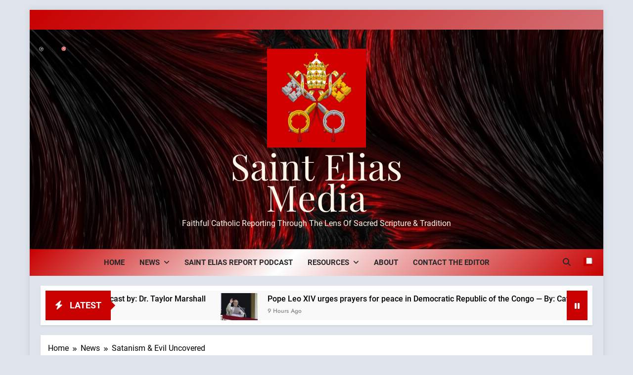

--- FILE ---
content_type: text/html
request_url: https://sainteliasmedia.com/category/news/satanism-evil-uncovered
body_size: 19138
content:
<!doctype html>
<html lang="en-US">
<head>
	<meta charset="UTF-8">
	<meta name="viewport" content="width=device-width, initial-scale=1">
	<link rel="profile" href="https://gmpg.org/xfn/11">
	<title>Satanism &amp; Evil Uncovered &#8211; Saint Elias Media</title>
<meta name='robots' content='max-image-preview:large' />
<link rel="alternate" type="application/rss+xml" title="Saint Elias Media &raquo; Feed" href="https://sainteliasmedia.com/feed" />
<link rel="alternate" type="application/rss+xml" title="Saint Elias Media &raquo; Comments Feed" href="https://sainteliasmedia.com/comments/feed" />
<link rel="alternate" type="application/rss+xml" title="Saint Elias Media &raquo; Satanism &amp; Evil Uncovered Category Feed" href="https://sainteliasmedia.com/category/news/satanism-evil-uncovered/feed" />
<style id='wp-img-auto-sizes-contain-inline-css'>
img:is([sizes=auto i],[sizes^="auto," i]){contain-intrinsic-size:3000px 1500px}
/*# sourceURL=wp-img-auto-sizes-contain-inline-css */
</style>
<style id='wp-emoji-styles-inline-css'>

	img.wp-smiley, img.emoji {
		display: inline !important;
		border: none !important;
		box-shadow: none !important;
		height: 1em !important;
		width: 1em !important;
		margin: 0 0.07em !important;
		vertical-align: -0.1em !important;
		background: none !important;
		padding: 0 !important;
	}
/*# sourceURL=wp-emoji-styles-inline-css */
</style>
<style id='wp-block-library-inline-css'>
:root{--wp-block-synced-color:#7a00df;--wp-block-synced-color--rgb:122,0,223;--wp-bound-block-color:var(--wp-block-synced-color);--wp-editor-canvas-background:#ddd;--wp-admin-theme-color:#007cba;--wp-admin-theme-color--rgb:0,124,186;--wp-admin-theme-color-darker-10:#006ba1;--wp-admin-theme-color-darker-10--rgb:0,107,160.5;--wp-admin-theme-color-darker-20:#005a87;--wp-admin-theme-color-darker-20--rgb:0,90,135;--wp-admin-border-width-focus:2px}@media (min-resolution:192dpi){:root{--wp-admin-border-width-focus:1.5px}}.wp-element-button{cursor:pointer}:root .has-very-light-gray-background-color{background-color:#eee}:root .has-very-dark-gray-background-color{background-color:#313131}:root .has-very-light-gray-color{color:#eee}:root .has-very-dark-gray-color{color:#313131}:root .has-vivid-green-cyan-to-vivid-cyan-blue-gradient-background{background:linear-gradient(135deg,#00d084,#0693e3)}:root .has-purple-crush-gradient-background{background:linear-gradient(135deg,#34e2e4,#4721fb 50%,#ab1dfe)}:root .has-hazy-dawn-gradient-background{background:linear-gradient(135deg,#faaca8,#dad0ec)}:root .has-subdued-olive-gradient-background{background:linear-gradient(135deg,#fafae1,#67a671)}:root .has-atomic-cream-gradient-background{background:linear-gradient(135deg,#fdd79a,#004a59)}:root .has-nightshade-gradient-background{background:linear-gradient(135deg,#330968,#31cdcf)}:root .has-midnight-gradient-background{background:linear-gradient(135deg,#020381,#2874fc)}:root{--wp--preset--font-size--normal:16px;--wp--preset--font-size--huge:42px}.has-regular-font-size{font-size:1em}.has-larger-font-size{font-size:2.625em}.has-normal-font-size{font-size:var(--wp--preset--font-size--normal)}.has-huge-font-size{font-size:var(--wp--preset--font-size--huge)}.has-text-align-center{text-align:center}.has-text-align-left{text-align:left}.has-text-align-right{text-align:right}.has-fit-text{white-space:nowrap!important}#end-resizable-editor-section{display:none}.aligncenter{clear:both}.items-justified-left{justify-content:flex-start}.items-justified-center{justify-content:center}.items-justified-right{justify-content:flex-end}.items-justified-space-between{justify-content:space-between}.screen-reader-text{border:0;clip-path:inset(50%);height:1px;margin:-1px;overflow:hidden;padding:0;position:absolute;width:1px;word-wrap:normal!important}.screen-reader-text:focus{background-color:#ddd;clip-path:none;color:#444;display:block;font-size:1em;height:auto;left:5px;line-height:normal;padding:15px 23px 14px;text-decoration:none;top:5px;width:auto;z-index:100000}html :where(.has-border-color){border-style:solid}html :where([style*=border-top-color]){border-top-style:solid}html :where([style*=border-right-color]){border-right-style:solid}html :where([style*=border-bottom-color]){border-bottom-style:solid}html :where([style*=border-left-color]){border-left-style:solid}html :where([style*=border-width]){border-style:solid}html :where([style*=border-top-width]){border-top-style:solid}html :where([style*=border-right-width]){border-right-style:solid}html :where([style*=border-bottom-width]){border-bottom-style:solid}html :where([style*=border-left-width]){border-left-style:solid}html :where(img[class*=wp-image-]){height:auto;max-width:100%}:where(figure){margin:0 0 1em}html :where(.is-position-sticky){--wp-admin--admin-bar--position-offset:var(--wp-admin--admin-bar--height,0px)}@media screen and (max-width:600px){html :where(.is-position-sticky){--wp-admin--admin-bar--position-offset:0px}}

/*# sourceURL=wp-block-library-inline-css */
</style><style id='wp-block-categories-inline-css'>
.wp-block-categories{box-sizing:border-box}.wp-block-categories.alignleft{margin-right:2em}.wp-block-categories.alignright{margin-left:2em}.wp-block-categories.wp-block-categories-dropdown.aligncenter{text-align:center}.wp-block-categories .wp-block-categories__label{display:block;width:100%}
/*# sourceURL=https://sainteliasmedia.com/wp-includes/blocks/categories/style.min.css */
</style>
<style id='wp-block-heading-inline-css'>
h1:where(.wp-block-heading).has-background,h2:where(.wp-block-heading).has-background,h3:where(.wp-block-heading).has-background,h4:where(.wp-block-heading).has-background,h5:where(.wp-block-heading).has-background,h6:where(.wp-block-heading).has-background{padding:1.25em 2.375em}h1.has-text-align-left[style*=writing-mode]:where([style*=vertical-lr]),h1.has-text-align-right[style*=writing-mode]:where([style*=vertical-rl]),h2.has-text-align-left[style*=writing-mode]:where([style*=vertical-lr]),h2.has-text-align-right[style*=writing-mode]:where([style*=vertical-rl]),h3.has-text-align-left[style*=writing-mode]:where([style*=vertical-lr]),h3.has-text-align-right[style*=writing-mode]:where([style*=vertical-rl]),h4.has-text-align-left[style*=writing-mode]:where([style*=vertical-lr]),h4.has-text-align-right[style*=writing-mode]:where([style*=vertical-rl]),h5.has-text-align-left[style*=writing-mode]:where([style*=vertical-lr]),h5.has-text-align-right[style*=writing-mode]:where([style*=vertical-rl]),h6.has-text-align-left[style*=writing-mode]:where([style*=vertical-lr]),h6.has-text-align-right[style*=writing-mode]:where([style*=vertical-rl]){rotate:180deg}
/*# sourceURL=https://sainteliasmedia.com/wp-includes/blocks/heading/style.min.css */
</style>
<style id='wp-block-latest-posts-inline-css'>
.wp-block-latest-posts{box-sizing:border-box}.wp-block-latest-posts.alignleft{margin-right:2em}.wp-block-latest-posts.alignright{margin-left:2em}.wp-block-latest-posts.wp-block-latest-posts__list{list-style:none}.wp-block-latest-posts.wp-block-latest-posts__list li{clear:both;overflow-wrap:break-word}.wp-block-latest-posts.is-grid{display:flex;flex-wrap:wrap}.wp-block-latest-posts.is-grid li{margin:0 1.25em 1.25em 0;width:100%}@media (min-width:600px){.wp-block-latest-posts.columns-2 li{width:calc(50% - .625em)}.wp-block-latest-posts.columns-2 li:nth-child(2n){margin-right:0}.wp-block-latest-posts.columns-3 li{width:calc(33.33333% - .83333em)}.wp-block-latest-posts.columns-3 li:nth-child(3n){margin-right:0}.wp-block-latest-posts.columns-4 li{width:calc(25% - .9375em)}.wp-block-latest-posts.columns-4 li:nth-child(4n){margin-right:0}.wp-block-latest-posts.columns-5 li{width:calc(20% - 1em)}.wp-block-latest-posts.columns-5 li:nth-child(5n){margin-right:0}.wp-block-latest-posts.columns-6 li{width:calc(16.66667% - 1.04167em)}.wp-block-latest-posts.columns-6 li:nth-child(6n){margin-right:0}}:root :where(.wp-block-latest-posts.is-grid){padding:0}:root :where(.wp-block-latest-posts.wp-block-latest-posts__list){padding-left:0}.wp-block-latest-posts__post-author,.wp-block-latest-posts__post-date{display:block;font-size:.8125em}.wp-block-latest-posts__post-excerpt,.wp-block-latest-posts__post-full-content{margin-bottom:1em;margin-top:.5em}.wp-block-latest-posts__featured-image a{display:inline-block}.wp-block-latest-posts__featured-image img{height:auto;max-width:100%;width:auto}.wp-block-latest-posts__featured-image.alignleft{float:left;margin-right:1em}.wp-block-latest-posts__featured-image.alignright{float:right;margin-left:1em}.wp-block-latest-posts__featured-image.aligncenter{margin-bottom:1em;text-align:center}
/*# sourceURL=https://sainteliasmedia.com/wp-includes/blocks/latest-posts/style.min.css */
</style>
<style id='wp-block-search-inline-css'>
.wp-block-search__button{margin-left:10px;word-break:normal}.wp-block-search__button.has-icon{line-height:0}.wp-block-search__button svg{height:1.25em;min-height:24px;min-width:24px;width:1.25em;fill:currentColor;vertical-align:text-bottom}:where(.wp-block-search__button){border:1px solid #ccc;padding:6px 10px}.wp-block-search__inside-wrapper{display:flex;flex:auto;flex-wrap:nowrap;max-width:100%}.wp-block-search__label{width:100%}.wp-block-search.wp-block-search__button-only .wp-block-search__button{box-sizing:border-box;display:flex;flex-shrink:0;justify-content:center;margin-left:0;max-width:100%}.wp-block-search.wp-block-search__button-only .wp-block-search__inside-wrapper{min-width:0!important;transition-property:width}.wp-block-search.wp-block-search__button-only .wp-block-search__input{flex-basis:100%;transition-duration:.3s}.wp-block-search.wp-block-search__button-only.wp-block-search__searchfield-hidden,.wp-block-search.wp-block-search__button-only.wp-block-search__searchfield-hidden .wp-block-search__inside-wrapper{overflow:hidden}.wp-block-search.wp-block-search__button-only.wp-block-search__searchfield-hidden .wp-block-search__input{border-left-width:0!important;border-right-width:0!important;flex-basis:0;flex-grow:0;margin:0;min-width:0!important;padding-left:0!important;padding-right:0!important;width:0!important}:where(.wp-block-search__input){appearance:none;border:1px solid #949494;flex-grow:1;font-family:inherit;font-size:inherit;font-style:inherit;font-weight:inherit;letter-spacing:inherit;line-height:inherit;margin-left:0;margin-right:0;min-width:3rem;padding:8px;text-decoration:unset!important;text-transform:inherit}:where(.wp-block-search__button-inside .wp-block-search__inside-wrapper){background-color:#fff;border:1px solid #949494;box-sizing:border-box;padding:4px}:where(.wp-block-search__button-inside .wp-block-search__inside-wrapper) .wp-block-search__input{border:none;border-radius:0;padding:0 4px}:where(.wp-block-search__button-inside .wp-block-search__inside-wrapper) .wp-block-search__input:focus{outline:none}:where(.wp-block-search__button-inside .wp-block-search__inside-wrapper) :where(.wp-block-search__button){padding:4px 8px}.wp-block-search.aligncenter .wp-block-search__inside-wrapper{margin:auto}.wp-block[data-align=right] .wp-block-search.wp-block-search__button-only .wp-block-search__inside-wrapper{float:right}
/*# sourceURL=https://sainteliasmedia.com/wp-includes/blocks/search/style.min.css */
</style>
<style id='wp-block-group-inline-css'>
.wp-block-group{box-sizing:border-box}:where(.wp-block-group.wp-block-group-is-layout-constrained){position:relative}
/*# sourceURL=https://sainteliasmedia.com/wp-includes/blocks/group/style.min.css */
</style>
<style id='global-styles-inline-css'>
:root{--wp--preset--aspect-ratio--square: 1;--wp--preset--aspect-ratio--4-3: 4/3;--wp--preset--aspect-ratio--3-4: 3/4;--wp--preset--aspect-ratio--3-2: 3/2;--wp--preset--aspect-ratio--2-3: 2/3;--wp--preset--aspect-ratio--16-9: 16/9;--wp--preset--aspect-ratio--9-16: 9/16;--wp--preset--color--black: #000000;--wp--preset--color--cyan-bluish-gray: #abb8c3;--wp--preset--color--white: #ffffff;--wp--preset--color--pale-pink: #f78da7;--wp--preset--color--vivid-red: #cf2e2e;--wp--preset--color--luminous-vivid-orange: #ff6900;--wp--preset--color--luminous-vivid-amber: #fcb900;--wp--preset--color--light-green-cyan: #7bdcb5;--wp--preset--color--vivid-green-cyan: #00d084;--wp--preset--color--pale-cyan-blue: #8ed1fc;--wp--preset--color--vivid-cyan-blue: #0693e3;--wp--preset--color--vivid-purple: #9b51e0;--wp--preset--gradient--vivid-cyan-blue-to-vivid-purple: linear-gradient(135deg,rgb(6,147,227) 0%,rgb(155,81,224) 100%);--wp--preset--gradient--light-green-cyan-to-vivid-green-cyan: linear-gradient(135deg,rgb(122,220,180) 0%,rgb(0,208,130) 100%);--wp--preset--gradient--luminous-vivid-amber-to-luminous-vivid-orange: linear-gradient(135deg,rgb(252,185,0) 0%,rgb(255,105,0) 100%);--wp--preset--gradient--luminous-vivid-orange-to-vivid-red: linear-gradient(135deg,rgb(255,105,0) 0%,rgb(207,46,46) 100%);--wp--preset--gradient--very-light-gray-to-cyan-bluish-gray: linear-gradient(135deg,rgb(238,238,238) 0%,rgb(169,184,195) 100%);--wp--preset--gradient--cool-to-warm-spectrum: linear-gradient(135deg,rgb(74,234,220) 0%,rgb(151,120,209) 20%,rgb(207,42,186) 40%,rgb(238,44,130) 60%,rgb(251,105,98) 80%,rgb(254,248,76) 100%);--wp--preset--gradient--blush-light-purple: linear-gradient(135deg,rgb(255,206,236) 0%,rgb(152,150,240) 100%);--wp--preset--gradient--blush-bordeaux: linear-gradient(135deg,rgb(254,205,165) 0%,rgb(254,45,45) 50%,rgb(107,0,62) 100%);--wp--preset--gradient--luminous-dusk: linear-gradient(135deg,rgb(255,203,112) 0%,rgb(199,81,192) 50%,rgb(65,88,208) 100%);--wp--preset--gradient--pale-ocean: linear-gradient(135deg,rgb(255,245,203) 0%,rgb(182,227,212) 50%,rgb(51,167,181) 100%);--wp--preset--gradient--electric-grass: linear-gradient(135deg,rgb(202,248,128) 0%,rgb(113,206,126) 100%);--wp--preset--gradient--midnight: linear-gradient(135deg,rgb(2,3,129) 0%,rgb(40,116,252) 100%);--wp--preset--font-size--small: 13px;--wp--preset--font-size--medium: 20px;--wp--preset--font-size--large: 36px;--wp--preset--font-size--x-large: 42px;--wp--preset--spacing--20: 0.44rem;--wp--preset--spacing--30: 0.67rem;--wp--preset--spacing--40: 1rem;--wp--preset--spacing--50: 1.5rem;--wp--preset--spacing--60: 2.25rem;--wp--preset--spacing--70: 3.38rem;--wp--preset--spacing--80: 5.06rem;--wp--preset--shadow--natural: 6px 6px 9px rgba(0, 0, 0, 0.2);--wp--preset--shadow--deep: 12px 12px 50px rgba(0, 0, 0, 0.4);--wp--preset--shadow--sharp: 6px 6px 0px rgba(0, 0, 0, 0.2);--wp--preset--shadow--outlined: 6px 6px 0px -3px rgb(255, 255, 255), 6px 6px rgb(0, 0, 0);--wp--preset--shadow--crisp: 6px 6px 0px rgb(0, 0, 0);}:where(.is-layout-flex){gap: 0.5em;}:where(.is-layout-grid){gap: 0.5em;}body .is-layout-flex{display: flex;}.is-layout-flex{flex-wrap: wrap;align-items: center;}.is-layout-flex > :is(*, div){margin: 0;}body .is-layout-grid{display: grid;}.is-layout-grid > :is(*, div){margin: 0;}:where(.wp-block-columns.is-layout-flex){gap: 2em;}:where(.wp-block-columns.is-layout-grid){gap: 2em;}:where(.wp-block-post-template.is-layout-flex){gap: 1.25em;}:where(.wp-block-post-template.is-layout-grid){gap: 1.25em;}.has-black-color{color: var(--wp--preset--color--black) !important;}.has-cyan-bluish-gray-color{color: var(--wp--preset--color--cyan-bluish-gray) !important;}.has-white-color{color: var(--wp--preset--color--white) !important;}.has-pale-pink-color{color: var(--wp--preset--color--pale-pink) !important;}.has-vivid-red-color{color: var(--wp--preset--color--vivid-red) !important;}.has-luminous-vivid-orange-color{color: var(--wp--preset--color--luminous-vivid-orange) !important;}.has-luminous-vivid-amber-color{color: var(--wp--preset--color--luminous-vivid-amber) !important;}.has-light-green-cyan-color{color: var(--wp--preset--color--light-green-cyan) !important;}.has-vivid-green-cyan-color{color: var(--wp--preset--color--vivid-green-cyan) !important;}.has-pale-cyan-blue-color{color: var(--wp--preset--color--pale-cyan-blue) !important;}.has-vivid-cyan-blue-color{color: var(--wp--preset--color--vivid-cyan-blue) !important;}.has-vivid-purple-color{color: var(--wp--preset--color--vivid-purple) !important;}.has-black-background-color{background-color: var(--wp--preset--color--black) !important;}.has-cyan-bluish-gray-background-color{background-color: var(--wp--preset--color--cyan-bluish-gray) !important;}.has-white-background-color{background-color: var(--wp--preset--color--white) !important;}.has-pale-pink-background-color{background-color: var(--wp--preset--color--pale-pink) !important;}.has-vivid-red-background-color{background-color: var(--wp--preset--color--vivid-red) !important;}.has-luminous-vivid-orange-background-color{background-color: var(--wp--preset--color--luminous-vivid-orange) !important;}.has-luminous-vivid-amber-background-color{background-color: var(--wp--preset--color--luminous-vivid-amber) !important;}.has-light-green-cyan-background-color{background-color: var(--wp--preset--color--light-green-cyan) !important;}.has-vivid-green-cyan-background-color{background-color: var(--wp--preset--color--vivid-green-cyan) !important;}.has-pale-cyan-blue-background-color{background-color: var(--wp--preset--color--pale-cyan-blue) !important;}.has-vivid-cyan-blue-background-color{background-color: var(--wp--preset--color--vivid-cyan-blue) !important;}.has-vivid-purple-background-color{background-color: var(--wp--preset--color--vivid-purple) !important;}.has-black-border-color{border-color: var(--wp--preset--color--black) !important;}.has-cyan-bluish-gray-border-color{border-color: var(--wp--preset--color--cyan-bluish-gray) !important;}.has-white-border-color{border-color: var(--wp--preset--color--white) !important;}.has-pale-pink-border-color{border-color: var(--wp--preset--color--pale-pink) !important;}.has-vivid-red-border-color{border-color: var(--wp--preset--color--vivid-red) !important;}.has-luminous-vivid-orange-border-color{border-color: var(--wp--preset--color--luminous-vivid-orange) !important;}.has-luminous-vivid-amber-border-color{border-color: var(--wp--preset--color--luminous-vivid-amber) !important;}.has-light-green-cyan-border-color{border-color: var(--wp--preset--color--light-green-cyan) !important;}.has-vivid-green-cyan-border-color{border-color: var(--wp--preset--color--vivid-green-cyan) !important;}.has-pale-cyan-blue-border-color{border-color: var(--wp--preset--color--pale-cyan-blue) !important;}.has-vivid-cyan-blue-border-color{border-color: var(--wp--preset--color--vivid-cyan-blue) !important;}.has-vivid-purple-border-color{border-color: var(--wp--preset--color--vivid-purple) !important;}.has-vivid-cyan-blue-to-vivid-purple-gradient-background{background: var(--wp--preset--gradient--vivid-cyan-blue-to-vivid-purple) !important;}.has-light-green-cyan-to-vivid-green-cyan-gradient-background{background: var(--wp--preset--gradient--light-green-cyan-to-vivid-green-cyan) !important;}.has-luminous-vivid-amber-to-luminous-vivid-orange-gradient-background{background: var(--wp--preset--gradient--luminous-vivid-amber-to-luminous-vivid-orange) !important;}.has-luminous-vivid-orange-to-vivid-red-gradient-background{background: var(--wp--preset--gradient--luminous-vivid-orange-to-vivid-red) !important;}.has-very-light-gray-to-cyan-bluish-gray-gradient-background{background: var(--wp--preset--gradient--very-light-gray-to-cyan-bluish-gray) !important;}.has-cool-to-warm-spectrum-gradient-background{background: var(--wp--preset--gradient--cool-to-warm-spectrum) !important;}.has-blush-light-purple-gradient-background{background: var(--wp--preset--gradient--blush-light-purple) !important;}.has-blush-bordeaux-gradient-background{background: var(--wp--preset--gradient--blush-bordeaux) !important;}.has-luminous-dusk-gradient-background{background: var(--wp--preset--gradient--luminous-dusk) !important;}.has-pale-ocean-gradient-background{background: var(--wp--preset--gradient--pale-ocean) !important;}.has-electric-grass-gradient-background{background: var(--wp--preset--gradient--electric-grass) !important;}.has-midnight-gradient-background{background: var(--wp--preset--gradient--midnight) !important;}.has-small-font-size{font-size: var(--wp--preset--font-size--small) !important;}.has-medium-font-size{font-size: var(--wp--preset--font-size--medium) !important;}.has-large-font-size{font-size: var(--wp--preset--font-size--large) !important;}.has-x-large-font-size{font-size: var(--wp--preset--font-size--x-large) !important;}
/*# sourceURL=global-styles-inline-css */
</style>

<style id='classic-theme-styles-inline-css'>
/*! This file is auto-generated */
.wp-block-button__link{color:#fff;background-color:#32373c;border-radius:9999px;box-shadow:none;text-decoration:none;padding:calc(.667em + 2px) calc(1.333em + 2px);font-size:1.125em}.wp-block-file__button{background:#32373c;color:#fff;text-decoration:none}
/*# sourceURL=/wp-includes/css/classic-themes.min.css */
</style>
<link rel='stylesheet' id='SFSImainCss-css' href='https://sainteliasmedia.com/wp-content/plugins/ultimate-social-media-icons/css/sfsi-style.css?ver=2.9.6' media='all' />
<link rel='stylesheet' id='fontawesome-css' href='https://sainteliasmedia.com/wp-content/themes/newsmatic/assets/lib/fontawesome/css/all.min.css?ver=5.15.3' media='all' />
<link rel='stylesheet' id='fontawesome-6-css' href='https://sainteliasmedia.com/wp-content/themes/newsmatic/assets/lib/fontawesome-6/css/all.min.css?ver=6.5.1' media='all' />
<link rel='stylesheet' id='slick-css' href='https://sainteliasmedia.com/wp-content/themes/newsmatic/assets/lib/slick/slick.css?ver=1.8.1' media='all' />
<link rel='stylesheet' id='newsmatic-typo-fonts-css' href='https://sainteliasmedia.com/wp-content/fonts/b890885ba2ee6fff269bbc3610cf0b9b.css' media='all' />
<link rel='stylesheet' id='newsmatic-style-css' href='https://sainteliasmedia.com/wp-content/themes/newsmatic/style.css?ver=1.3.18' media='all' />
<style id='newsmatic-style-inline-css'>
body.newsmatic_font_typography{ --newsmatic-global-preset-color-1: #c80000;}
 body.newsmatic_font_typography{ --newsmatic-global-preset-color-2: #27272a;}
 body.newsmatic_font_typography{ --newsmatic-global-preset-color-3: #ef4444;}
 body.newsmatic_font_typography{ --newsmatic-global-preset-color-4: #eab308;}
 body.newsmatic_font_typography{ --newsmatic-global-preset-color-5: #84cc16;}
 body.newsmatic_font_typography{ --newsmatic-global-preset-color-6: #22c55e;}
 body.newsmatic_font_typography{ --newsmatic-global-preset-color-7: #06b6d4;}
 body.newsmatic_font_typography{ --newsmatic-global-preset-color-8: #0284c7;}
 body.newsmatic_font_typography{ --newsmatic-global-preset-color-9: #6366f1;}
 body.newsmatic_font_typography{ --newsmatic-global-preset-color-10: #84cc16;}
 body.newsmatic_font_typography{ --newsmatic-global-preset-color-11: #a855f7;}
 body.newsmatic_font_typography{ --newsmatic-global-preset-color-12: #f1072e;}
 body.newsmatic_font_typography{ --newsmatic-global-preset-gradient-color-1: linear-gradient( 135deg, #485563 10%, #29323c 100%);}
 body.newsmatic_font_typography{ --newsmatic-global-preset-gradient-color-2: linear-gradient( 135deg, #FF512F 10%, #F09819 100%);}
 body.newsmatic_font_typography{ --newsmatic-global-preset-gradient-color-3: linear-gradient( 135deg, #00416A 10%, #E4E5E6 100%);}
 body.newsmatic_font_typography{ --newsmatic-global-preset-gradient-color-4: linear-gradient( 135deg, #CE9FFC 10%, #7367F0 100%);}
 body.newsmatic_font_typography{ --newsmatic-global-preset-gradient-color-5: linear-gradient( 135deg, #90F7EC 10%, #32CCBC 100%);}
 body.newsmatic_font_typography{ --newsmatic-global-preset-gradient-color-6: linear-gradient( 135deg, #81FBB8 10%, #28C76F 100%);}
 body.newsmatic_font_typography{ --newsmatic-global-preset-gradient-color-7: linear-gradient( 135deg, #EB3349 10%, #F45C43 100%);}
 body.newsmatic_font_typography{ --newsmatic-global-preset-gradient-color-8: linear-gradient( 135deg, #FFF720 10%, #3CD500 100%);}
 body.newsmatic_font_typography{ --newsmatic-global-preset-gradient-color-9: linear-gradient( 135deg, #FF96F9 10%, #C32BAC 100%);}
 body.newsmatic_font_typography{ --newsmatic-global-preset-gradient-color-10: linear-gradient( 135deg, #69FF97 10%, #00E4FF 100%);}
 body.newsmatic_font_typography{ --newsmatic-global-preset-gradient-color-11: linear-gradient( 135deg, #3C8CE7 10%, #00EAFF 100%);}
 body.newsmatic_font_typography{ --newsmatic-global-preset-gradient-color-12: linear-gradient( 135deg, #FF7AF5 10%, #513162 100%);}
 body.newsmatic_font_typography{ --theme-block-top-border-color: #dd3333;}
.newsmatic_font_typography { --header-padding: 34px;} .newsmatic_font_typography { --header-padding-tablet: 30px;} .newsmatic_font_typography { --header-padding-smartphone: 30px;}.newsmatic_main_body .site-header.layout--default .top-header{ background: linear-gradient(135deg,rgb(200,0,0) 0%,rgba(199,0,0,0.51) 100%)}.newsmatic_main_body .site-header.layout--default .menu-section{ background: linear-gradient(135deg,rgb(200,0,0) 0%,rgba(255,255,255,0.97) 45%,rgb(199,0,0) 100%)}.newsmatic_font_typography .header-custom-button{ background: linear-gradient(135deg,rgb(178,7,29) 0%,rgb(1,1,1) 100%)}.newsmatic_font_typography .header-custom-button:hover{ background: #b2071d}.newsmatic_font_typography { --site-title-family : Playfair Display; }
.newsmatic_font_typography { --site-title-weight : 400; }
.newsmatic_font_typography { --site-title-texttransform : capitalize; }
.newsmatic_font_typography { --site-title-textdecoration : none; }
.newsmatic_font_typography { --site-title-size : 73px; }
.newsmatic_font_typography { --site-title-size-tab : 43px; }
.newsmatic_font_typography { --site-title-size-mobile : 40px; }
.newsmatic_font_typography { --site-title-lineheight : 60px; }
.newsmatic_font_typography { --site-title-lineheight-tab : 42px; }
.newsmatic_font_typography { --site-title-lineheight-mobile : 40px; }
.newsmatic_font_typography { --site-title-letterspacing : 1px; }
.newsmatic_font_typography { --site-title-letterspacing-tab : 0px; }
.newsmatic_font_typography { --site-title-letterspacing-mobile : 0px; }
.newsmatic_font_typography { --site-tagline-family : Roboto; }
.newsmatic_font_typography { --site-tagline-weight : 400; }
.newsmatic_font_typography { --site-tagline-texttransform : capitalize; }
.newsmatic_font_typography { --site-tagline-textdecoration : none; }
.newsmatic_font_typography { --site-tagline-size : 16px; }
.newsmatic_font_typography { --site-tagline-size-tab : 16px; }
.newsmatic_font_typography { --site-tagline-size-mobile : 16px; }
.newsmatic_font_typography { --site-tagline-lineheight : 26px; }
.newsmatic_font_typography { --site-tagline-lineheight-tab : 26px; }
.newsmatic_font_typography { --site-tagline-lineheight-mobile : 16px; }
.newsmatic_font_typography { --site-tagline-letterspacing : 0px; }
.newsmatic_font_typography { --site-tagline-letterspacing-tab : 0px; }
.newsmatic_font_typography { --site-tagline-letterspacing-mobile : 0px; }
body .site-branding img.custom-logo{ width: 200px; }@media(max-width: 940px) { body .site-branding img.custom-logo{ width: 200px; } }
@media(max-width: 610px) { body .site-branding img.custom-logo{ width: 200px; } }
.newsmatic_font_typography  { --menu-color: var( --newsmatic-global-preset-color-2 );}.newsmatic_font_typography  { --menu-color-hover : var( --newsmatic-global-preset-color-1 ); }.newsmatic_font_typography  { --sidebar-toggle-color: var( --newsmatic-global-preset-color-2 );}.newsmatic_font_typography  { --sidebar-toggle-color-hover : var( --newsmatic-global-preset-color-2 ); }.newsmatic_font_typography  { --search-color: var( --newsmatic-global-preset-color-2 );}.newsmatic_font_typography  { --search-color-hover : var( --newsmatic-global-preset-color-2 ); }.newsmatic_main_body { --site-bk-color: #dfe4ed}.newsmatic_font_typography  { --move-to-top-background-color: var( --newsmatic-global-preset-color-1 );}.newsmatic_font_typography  { --move-to-top-background-color-hover : var( --newsmatic-global-preset-color-1 ); }.newsmatic_font_typography  { --move-to-top-color: #fff;}.newsmatic_font_typography  { --move-to-top-color-hover : #fff; }.ads-banner{ display : none;}@media(max-width: 940px) and (min-width:611px) { .ads-banner{ display : none;} }@media(max-width: 610px) { .ads-banner{ display : none;} }@media(max-width: 610px) { body #newsmatic-scroll-to-top.show{ display : block;} }body .site-header.layout--default .menu-section .row{ border-top: 1px none #c80000;}body .site-footer.dark_bk{ border-top: 5px solid var( --newsmatic-global-preset-color-1 );}.newsmatic_main_body .site-header.layout--default .site-branding-section { background-image: url(https://sainteliasmedia.com/wp-content/uploads/2023/01/alex-perez-ioJBsYQ-pPM-unsplash-scaled-1.jpg) }.newsmatic_main_body .site-header.layout--default .site-branding-section{ background-repeat: repeat}.newsmatic_main_body .site-header.layout--default .site-branding-section{ background-position:left center}.newsmatic_font_typography  { --custom-btn-color: #ffffff;}.newsmatic_font_typography  { --custom-btn-color-hover : #ffffff; } body.newsmatic_main_body{ --theme-color-red: var( --newsmatic-global-preset-color-1 );} body.newsmatic_dark_mode{ --theme-color-red: var( --newsmatic-global-preset-color-1 );}body .post-categories .cat-item.cat-20 { background-color : #ff8b00} body .newsmatic-category-no-bk .post-categories .cat-item.cat-20 a  { color : #ff8b00} body.single .post-categories .cat-item.cat-20 { background-color : #ff8b00} body .post-categories .cat-item.cat-5 { background-color : #0163ff} body .newsmatic-category-no-bk .post-categories .cat-item.cat-5 a  { color : #0163ff} body.single .post-categories .cat-item.cat-5 { background-color : #0163ff} body .post-categories .cat-item.cat-27 { background-color : var( --newsmatic-global-preset-color-9 )} body .newsmatic-category-no-bk .post-categories .cat-item.cat-27 a  { color : var( --newsmatic-global-preset-color-9 )} body.single .post-categories .cat-item.cat-27 { background-color : var( --newsmatic-global-preset-color-9 )} body .post-categories .cat-item.cat-4 { background-color : var( --newsmatic-global-preset-color-1 )} body .newsmatic-category-no-bk .post-categories .cat-item.cat-4 a  { color : var( --newsmatic-global-preset-color-1 )} body.single .post-categories .cat-item.cat-4 { background-color : var( --newsmatic-global-preset-color-1 )} body .post-categories .cat-item.cat-6 { background-color : #0251fa} body .newsmatic-category-no-bk .post-categories .cat-item.cat-6 a  { color : #0251fa} body.single .post-categories .cat-item.cat-6 { background-color : #0251fa} body .post-categories .cat-item.cat-1 { background-color : var( --newsmatic-global-preset-color-2 )} body .newsmatic-category-no-bk .post-categories .cat-item.cat-1 a  { color : var( --newsmatic-global-preset-color-2 )} body.single .post-categories .cat-item.cat-1 { background-color : var( --newsmatic-global-preset-color-2 )} body .post-categories .cat-item.cat-24 { background-color : #f1d500} body .newsmatic-category-no-bk .post-categories .cat-item.cat-24 a  { color : #f1d500} body.single .post-categories .cat-item.cat-24 { background-color : #f1d500} body .post-categories .cat-item.cat-25 { background-color : #1B8415} body .newsmatic-category-no-bk .post-categories .cat-item.cat-25 a  { color : #1B8415} body.single .post-categories .cat-item.cat-25 { background-color : #1B8415}  #main-banner-section .main-banner-slider figure.post-thumb { border-radius: 0px; } #main-banner-section .main-banner-slider .post-element{ border-radius: 0px;}
 @media (max-width: 769px){ #main-banner-section .main-banner-slider figure.post-thumb { border-radius: 0px; } #main-banner-section .main-banner-slider .post-element { border-radius: 0px; } }
 @media (max-width: 548px){ #main-banner-section .main-banner-slider figure.post-thumb  { border-radius: 0px; } #main-banner-section .main-banner-slider .post-element { border-radius: 0px; } }
 #main-banner-section .main-banner-trailing-posts figure.post-thumb, #main-banner-section .banner-trailing-posts figure.post-thumb { border-radius: 0px } #main-banner-section .banner-trailing-posts .post-element { border-radius: 0px;}
 @media (max-width: 769px){ #main-banner-section .main-banner-trailing-posts figure.post-thumb,
				#main-banner-section .banner-trailing-posts figure.post-thumb { border-radius: 0px } #main-banner-section .banner-trailing-posts .post-element { border-radius: 0px;} }
 @media (max-width: 548px){ #main-banner-section .main-banner-trailing-posts figure.post-thumb,
				#main-banner-section .banner-trailing-posts figure.post-thumb  { border-radius: 0px  } #main-banner-section .banner-trailing-posts .post-element { border-radius: 0px;} }
 main.site-main .primary-content article figure.post-thumb-wrap { padding-bottom: calc( 0.6 * 100% ) }
 @media (max-width: 769px){ main.site-main .primary-content article figure.post-thumb-wrap { padding-bottom: calc( 0.6 * 100% ) } }
 @media (max-width: 548px){ main.site-main .primary-content article figure.post-thumb-wrap { padding-bottom: calc( 0.6 * 100% ) } }
 main.site-main .primary-content article figure.post-thumb-wrap { border-radius: 0px}
 @media (max-width: 769px){ main.site-main .primary-content article figure.post-thumb-wrap { border-radius: 0px } }
 @media (max-width: 548px){ main.site-main .primary-content article figure.post-thumb-wrap { border-radius: 0px  } }
#block--1697548484474y article figure.post-thumb-wrap { padding-bottom: calc( 0.6 * 100% ) }
 @media (max-width: 769px){ #block--1697548484474y article figure.post-thumb-wrap { padding-bottom: calc( 0.8 * 100% ) } }
 @media (max-width: 548px){ #block--1697548484474y article figure.post-thumb-wrap { padding-bottom: calc( 0.6 * 100% ) }}
#block--1697548484474y article figure.post-thumb-wrap { border-radius: 0px }
 @media (max-width: 769px){ #block--1697548484474y article figure.post-thumb-wrap { border-radius: 0px } }
 @media (max-width: 548px){ #block--1697548484474y article figure.post-thumb-wrap { border-radius: 0px } }
#block--1697548484475u article figure.post-thumb-wrap { padding-bottom: calc( 0.25 * 100% ) }
 @media (max-width: 769px){ #block--1697548484475u article figure.post-thumb-wrap { padding-bottom: calc( 0.25 * 100% ) } }
 @media (max-width: 548px){ #block--1697548484475u article figure.post-thumb-wrap { padding-bottom: calc( 0.25 * 100% ) }}
#block--1697548484475u article figure.post-thumb-wrap { border-radius: 0px }
 @media (max-width: 769px){ #block--1697548484475u article figure.post-thumb-wrap { border-radius: 0px } }
 @media (max-width: 548px){ #block--1697548484475u article figure.post-thumb-wrap { border-radius: 0px } }
#block--1697548484476w article figure.post-thumb-wrap { padding-bottom: calc( 0.6 * 100% ) }
 @media (max-width: 769px){ #block--1697548484476w article figure.post-thumb-wrap { padding-bottom: calc( 0.8 * 100% ) } }
 @media (max-width: 548px){ #block--1697548484476w article figure.post-thumb-wrap { padding-bottom: calc( 0.6 * 100% ) }}
#block--1697548484476w article figure.post-thumb-wrap { border-radius: 0px }
 @media (max-width: 769px){ #block--1697548484476w article figure.post-thumb-wrap { border-radius: 0px } }
 @media (max-width: 548px){ #block--1697548484476w article figure.post-thumb-wrap { border-radius: 0px } }
/*# sourceURL=newsmatic-style-inline-css */
</style>
<link rel='stylesheet' id='newsmatic-main-style-css' href='https://sainteliasmedia.com/wp-content/themes/newsmatic/assets/css/main.css?ver=1.3.18' media='all' />
<link rel='stylesheet' id='newsmatic-loader-style-css' href='https://sainteliasmedia.com/wp-content/themes/newsmatic/assets/css/loader.css?ver=1.3.18' media='all' />
<link rel='stylesheet' id='newsmatic-responsive-style-css' href='https://sainteliasmedia.com/wp-content/themes/newsmatic/assets/css/responsive.css?ver=1.3.18' media='all' />
<script src="https://sainteliasmedia.com/wp-includes/js/jquery/jquery.min.js?ver=3.7.1" id="jquery-core-js"></script>
<script src="https://sainteliasmedia.com/wp-includes/js/jquery/jquery-migrate.min.js?ver=3.4.1" id="jquery-migrate-js"></script>
<link rel="https://api.w.org/" href="https://sainteliasmedia.com/wp-json/" /><link rel="alternate" title="JSON" type="application/json" href="https://sainteliasmedia.com/wp-json/wp/v2/categories/1" /><link rel="EditURI" type="application/rsd+xml" title="RSD" href="https://sainteliasmedia.com/xmlrpc.php?rsd" />
<meta name="generator" content="WordPress 6.9" />
<style type="text/css">
.feedzy-rss-link-icon:after {
	content: url("https://sainteliasmedia.com/wp-content/plugins/feedzy-rss-feeds/img/external-link.png");
	margin-left: 3px;
}
</style>
		<meta name="follow.[base64]" content="xwtYmJAMg8vR10GTJmRh"/><meta property="og:image:secure_url" content="https://sainteliasmedia.com/wp-content/uploads/2026/01/file-sWCRzd.png" data-id="sfsi"><meta property="twitter:card" content="summary_large_image" data-id="sfsi"><meta property="twitter:image" content="https://sainteliasmedia.com/wp-content/uploads/2026/01/file-sWCRzd.png" data-id="sfsi"><meta property="og:image:type" content="" data-id="sfsi" /><meta property="og:image:width" content="221" data-id="sfsi" /><meta property="og:image:height" content="228" data-id="sfsi" /><meta property="og:url" content="https://sainteliasmedia.com/exorcist-diary-379-is-demonic-lethargy-real-by-st-michael-center-for-spiritual-renewal" data-id="sfsi" /><meta property="og:description" content="[see  Last Supper , San Marco fresco, Italy; Ghirlandaio ] 	After only a few days, our recently published video: “Pray With Me: Demons of Lethargy” topped 125k views.  The rapid and overwhelming response suggests that it hit a long-hidden nerve.  A lot of people are suffering from lethargy and have not found any effective medical/psychological treatment. 	It should be quickly noted that whenever serious symptoms of lethargy surface, professional medical and/or psychological assistance...
Read More " data-id="sfsi" /><meta property="og:title" content="Exorcist Diary #379: Is Demonic Lethargy Real? &#8212; By: St. Michael Center for Spiritual Renewal" data-id="sfsi" />		<style type="text/css">.pp-podcast {opacity: 0;}</style>
				<style type="text/css">
							header .site-title a, header .site-title a:after  {
					color: #fff5e8;
				}
				header .site-title a:hover {
					color: #dd3333;
				}
								.site-description {
						color: #fff5e8;
					}
						</style>
		</head>

<body class="archive category category-satanism-evil-uncovered category-1 wp-custom-logo wp-theme-newsmatic sfsi_actvite_theme_animated_icons hfeed newsmatic-title-two newsmatic-image-hover--effect-two site-boxed--layout newsmatic_site_block_border_top sidebar-sticky post-layout--two no-sidebar newsmatic_main_body newsmatic_font_typography" itemtype='https://schema.org/Blog' itemscope='itemscope'>
<div id="page" class="site">
	<a class="skip-link screen-reader-text" href="#primary">Skip to content</a>
				<div class="newsmatic_ovelay_div"></div>
						
			<header id="masthead" class="site-header layout--default layout--one">
				<div class="top-header"><div class="newsmatic-container"><div class="row"></div></div></div>        <div class="main-header order--social-logo-buttons">
            <div class="site-branding-section">
                <div class="newsmatic-container">
                    <div class="row">
                                 <div class="social-icons-wrap"></div>
                  <div class="site-branding">
                <a href="https://sainteliasmedia.com/" class="custom-logo-link" rel="home"><img width="533" height="533" src="https://sainteliasmedia.com/wp-content/uploads/2023/02/cropped-Papal_States.webp" class="custom-logo" alt="Saint Elias Media" decoding="async" fetchpriority="high" srcset="https://sainteliasmedia.com/wp-content/uploads/2023/02/cropped-Papal_States.webp 533w, https://sainteliasmedia.com/wp-content/uploads/2023/02/cropped-Papal_States-300x300.webp 300w, https://sainteliasmedia.com/wp-content/uploads/2023/02/cropped-Papal_States-150x150.webp 150w" sizes="(max-width: 533px) 100vw, 533px" /></a>                        <p class="site-title"><a href="https://sainteliasmedia.com/" rel="home">Saint Elias Media</a></p>
                                    <p class="site-description">Faithful Catholic Reporting through the lens of Sacred Scripture &amp; Tradition</p>
                            </div><!-- .site-branding -->
         <div class="header-right-button-wrap"></div><!-- .header-right-button-wrap -->                    </div>
                </div>
            </div>
            <div class="menu-section">
                <div class="newsmatic-container">
                    <div class="row">
                                <nav id="site-navigation" class="main-navigation hover-effect--one">
            <button class="menu-toggle" aria-controls="primary-menu" aria-expanded="false">
                <div id="newsmatic_menu_burger">
                    <span></span>
                    <span></span>
                    <span></span>
                </div>
                <span class="menu_txt">Menu</span></button>
            <div class="menu-main-menu-container"><ul id="header-menu" class="menu"><li id="menu-item-214" class="menu-item menu-item-type-custom menu-item-object-custom menu-item-home menu-item-214"><a href="http://sainteliasmedia.com">Home</a></li>
<li id="menu-item-823" class="menu-item menu-item-type-taxonomy menu-item-object-category current-category-ancestor current-menu-ancestor current-menu-parent current-category-parent menu-item-has-children menu-item-823"><a href="https://sainteliasmedia.com/category/news">News</a>
<ul class="sub-menu">
	<li id="menu-item-301" class="menu-item menu-item-type-taxonomy menu-item-object-category menu-item-301"><a href="https://sainteliasmedia.com/category/news/church-news">Church News</a></li>
	<li id="menu-item-655" class="menu-item menu-item-type-taxonomy menu-item-object-category menu-item-655"><a href="https://sainteliasmedia.com/category/news/anti-catholicism">Anti-Catholicism Uncovered</a></li>
	<li id="menu-item-300" class="menu-item menu-item-type-taxonomy menu-item-object-category menu-item-300"><a href="https://sainteliasmedia.com/category/news/heresy-sacrilege-uncovered">Heresy &amp; Sacrilege Uncovered</a></li>
	<li id="menu-item-299" class="menu-item menu-item-type-taxonomy menu-item-object-category current-menu-item menu-item-299"><a href="https://sainteliasmedia.com/category/news/satanism-evil-uncovered" aria-current="page">Satanism &amp; Evil Uncovered</a></li>
	<li id="menu-item-16225" class="menu-item menu-item-type-taxonomy menu-item-object-category menu-item-16225"><a href="https://sainteliasmedia.com/category/news/exorcism">Exorcism</a></li>
	<li id="menu-item-14297" class="menu-item menu-item-type-taxonomy menu-item-object-category menu-item-14297"><a href="https://sainteliasmedia.com/category/news/traditional-catholic-blog">Traditional Catholic Blog</a></li>
	<li id="menu-item-14298" class="menu-item menu-item-type-taxonomy menu-item-object-category menu-item-14298"><a href="https://sainteliasmedia.com/category/news/traditional-catholic-podcast">Traditional Catholic Podcast</a></li>
</ul>
</li>
<li id="menu-item-1240" class="menu-item menu-item-type-post_type menu-item-object-page menu-item-1240"><a href="https://sainteliasmedia.com/saint-elias-report">Saint Elias Report Podcast</a></li>
<li id="menu-item-215" class="menu-item menu-item-type-post_type menu-item-object-page menu-item-has-children menu-item-215"><a href="https://sainteliasmedia.com/inspirational-saints">Resources</a>
<ul class="sub-menu">
	<li id="menu-item-230" class="menu-item menu-item-type-post_type menu-item-object-page menu-item-230"><a href="https://sainteliasmedia.com/inspirational-saints/intersessional-saints">Intersessional Saints</a></li>
	<li id="menu-item-231" class="menu-item menu-item-type-post_type menu-item-object-page menu-item-231"><a href="https://sainteliasmedia.com/inspirational-saints/books">Recommended Books</a></li>
	<li id="menu-item-577" class="menu-item menu-item-type-post_type menu-item-object-page menu-item-577"><a href="https://sainteliasmedia.com/inspirational-saints/links">Links</a></li>
</ul>
</li>
<li id="menu-item-217" class="menu-item menu-item-type-post_type menu-item-object-page menu-item-217"><a href="https://sainteliasmedia.com/about">About</a></li>
<li id="menu-item-270" class="menu-item menu-item-type-post_type menu-item-object-page menu-item-270"><a href="https://sainteliasmedia.com/contact">Contact The Editor</a></li>
</ul></div>        </nav><!-- #site-navigation -->
                  <div class="search-wrap">
                <button class="search-trigger">
                    <i class="fas fa-search"></i>
                </button>
                <div class="search-form-wrap hide">
                    <form role="search" method="get" class="search-form" action="https://sainteliasmedia.com/">
				<label>
					<span class="screen-reader-text">Search for:</span>
					<input type="search" class="search-field" placeholder="Search &hellip;" value="" name="s" />
				</label>
				<input type="submit" class="search-submit" value="Search" />
			</form>                </div>
            </div>
                    <div class="mode_toggle_wrap">
                <input class="mode_toggle" type="checkbox" >
            </div>
                            </div>
                </div>
            </div>
        </div>
        			</header><!-- #masthead -->
			
			        <div class="after-header header-layout-banner-two">
            <div class="newsmatic-container">
                <div class="row">
                                <div class="ticker-news-wrap newsmatic-ticker layout--two">
                                        <div class="ticker_label_title ticker-title newsmatic-ticker-label">
                                                            <span class="icon">
                                    <i class="fas fa-bolt"></i>
                                </span>
                                                                <span class="ticker_label_title_string">Latest</span>
                                                        </div>
                                        <div class="newsmatic-ticker-box">
                  
                    <ul class="ticker-item-wrap" direction="left" dir="ltr">
                                <li class="ticker-item">
            <figure class="feature_image">
                                        <a href="https://sainteliasmedia.com/is-islam-a-real-religion-a-podcast-by-dr-taylor-marshall" title="Is Islam a Real Religion? &#8212;A Podcast by: Dr. Taylor Marshall">
                            <img width="150" height="150" src="https://sainteliasmedia.com/wp-content/uploads/2026/01/hqdefault-uoNssj-150x150.jpg" class="attachment-thumbnail size-thumbnail wp-post-image" alt="" title="Is Islam a Real Religion? &#8212;A Podcast by: Dr. Taylor Marshall" decoding="async" />                        </a>
                            </figure>
            <div class="title-wrap">
                <h2 class="post-title"><a href="https://sainteliasmedia.com/is-islam-a-real-religion-a-podcast-by-dr-taylor-marshall" title="Is Islam a Real Religion? &#8212;A Podcast by: Dr. Taylor Marshall">Is Islam a Real Religion? &#8212;A Podcast by: Dr. Taylor Marshall</a></h2>
                <span class="post-date posted-on published"><a href="https://sainteliasmedia.com/is-islam-a-real-religion-a-podcast-by-dr-taylor-marshall" rel="bookmark"><time class="entry-date published updated" datetime="2026-01-19T01:30:46+00:00">4 hours ago</time></a></span>            </div>
        </li>
            <li class="ticker-item">
            <figure class="feature_image">
                                        <a href="https://sainteliasmedia.com/pope-leo-xiv-urges-prayers-for-peace-in-democratic-republic-of-the-congo-by-catholic-news-agency" title="Pope Leo XIV urges prayers for peace in Democratic Republic of the Congo &#8212; By: Catholic News Agency">
                            <img width="150" height="150" src="https://sainteliasmedia.com/wp-content/uploads/2026/01/Jan18Leo_r72hlc-g7grhE-150x150.jpg" class="attachment-thumbnail size-thumbnail wp-post-image" alt="" title="Pope Leo XIV urges prayers for peace in Democratic Republic of the Congo &#8212; By: Catholic News Agency" decoding="async" />                        </a>
                            </figure>
            <div class="title-wrap">
                <h2 class="post-title"><a href="https://sainteliasmedia.com/pope-leo-xiv-urges-prayers-for-peace-in-democratic-republic-of-the-congo-by-catholic-news-agency" title="Pope Leo XIV urges prayers for peace in Democratic Republic of the Congo &#8212; By: Catholic News Agency">Pope Leo XIV urges prayers for peace in Democratic Republic of the Congo &#8212; By: Catholic News Agency</a></h2>
                <span class="post-date posted-on published"><a href="https://sainteliasmedia.com/pope-leo-xiv-urges-prayers-for-peace-in-democratic-republic-of-the-congo-by-catholic-news-agency" rel="bookmark"><time class="entry-date published updated" datetime="2026-01-18T20:30:57+00:00">9 hours ago</time></a></span>            </div>
        </li>
            <li class="ticker-item">
            <figure class="feature_image">
                                        <a href="https://sainteliasmedia.com/catholic-women-discuss-beauty-difficulty-redemptive-nature-of-churchs-teachings-on-sexuality-by-catholic-news-agency" title="Catholic women discuss beauty, difficulty, redemptive nature of Church’s teachings on sexuality &#8212; By: Catholic News Agency">
                            <img width="150" height="150" src="https://sainteliasmedia.com/wp-content/uploads/2026/01/womensconference26_ip7naa-mDxEqC-150x150.jpg" class="attachment-thumbnail size-thumbnail wp-post-image" alt="" title="Catholic women discuss beauty, difficulty, redemptive nature of Church’s teachings on sexuality &#8212; By: Catholic News Agency" decoding="async" />                        </a>
                            </figure>
            <div class="title-wrap">
                <h2 class="post-title"><a href="https://sainteliasmedia.com/catholic-women-discuss-beauty-difficulty-redemptive-nature-of-churchs-teachings-on-sexuality-by-catholic-news-agency" title="Catholic women discuss beauty, difficulty, redemptive nature of Church’s teachings on sexuality &#8212; By: Catholic News Agency">Catholic women discuss beauty, difficulty, redemptive nature of Church’s teachings on sexuality &#8212; By: Catholic News Agency</a></h2>
                <span class="post-date posted-on published"><a href="https://sainteliasmedia.com/catholic-women-discuss-beauty-difficulty-redemptive-nature-of-churchs-teachings-on-sexuality-by-catholic-news-agency" rel="bookmark"><time class="entry-date published updated" datetime="2026-01-18T20:30:52+00:00">9 hours ago</time></a></span>            </div>
        </li>
            <li class="ticker-item">
            <figure class="feature_image">
                                        <a href="https://sainteliasmedia.com/virginia-bishops-condemn-proposed-abortion-amendment-we-will-fight-by-catholic-news-agency" title="Virginia bishops condemn proposed abortion amendment: ‘We will fight’ &#8212; By: Catholic News Agency">
                            <img width="150" height="150" src="https://sainteliasmedia.com/wp-content/uploads/2026/01/burbidgeknestout2.7.24-YYI7OX-150x150.jpg" class="attachment-thumbnail size-thumbnail wp-post-image" alt="" title="Virginia bishops condemn proposed abortion amendment: ‘We will fight’ &#8212; By: Catholic News Agency" decoding="async" />                        </a>
                            </figure>
            <div class="title-wrap">
                <h2 class="post-title"><a href="https://sainteliasmedia.com/virginia-bishops-condemn-proposed-abortion-amendment-we-will-fight-by-catholic-news-agency" title="Virginia bishops condemn proposed abortion amendment: ‘We will fight’ &#8212; By: Catholic News Agency">Virginia bishops condemn proposed abortion amendment: ‘We will fight’ &#8212; By: Catholic News Agency</a></h2>
                <span class="post-date posted-on published"><a href="https://sainteliasmedia.com/virginia-bishops-condemn-proposed-abortion-amendment-we-will-fight-by-catholic-news-agency" rel="bookmark"><time class="entry-date published updated" datetime="2026-01-18T18:30:47+00:00">11 hours ago</time></a></span>            </div>
        </li>
            <li class="ticker-item">
            <figure class="feature_image">
                                        <a href="https://sainteliasmedia.com/fulton-sheen-canonization-process-is-about-to-restart-a-podcast-by-return-to-tradition" title="Fulton Sheen Canonization Process Is About To Restart &#8212;A Podcast by: Return to Tradition">
                            <img width="150" height="150" src="https://sainteliasmedia.com/wp-content/uploads/2026/01/hqdefault-yQ0WNj-150x150.jpg" class="attachment-thumbnail size-thumbnail wp-post-image" alt="" title="Fulton Sheen Canonization Process Is About To Restart &#8212;A Podcast by: Return to Tradition" decoding="async" />                        </a>
                            </figure>
            <div class="title-wrap">
                <h2 class="post-title"><a href="https://sainteliasmedia.com/fulton-sheen-canonization-process-is-about-to-restart-a-podcast-by-return-to-tradition" title="Fulton Sheen Canonization Process Is About To Restart &#8212;A Podcast by: Return to Tradition">Fulton Sheen Canonization Process Is About To Restart &#8212;A Podcast by: Return to Tradition</a></h2>
                <span class="post-date posted-on published"><a href="https://sainteliasmedia.com/fulton-sheen-canonization-process-is-about-to-restart-a-podcast-by-return-to-tradition" rel="bookmark"><time class="entry-date published updated" datetime="2026-01-18T14:30:57+00:00">15 hours ago</time></a></span>            </div>
        </li>
            <li class="ticker-item">
            <figure class="feature_image">
                                        <a href="https://sainteliasmedia.com/how-one-womans-unexpected-pregnancy-launched-a-pro-life-group-helping-women-in-need-by-catholic-news-agency" title="How one woman’s unexpected pregnancy launched a pro-life group helping women in need &#8212; By: Catholic News Agency">
                            <img width="150" height="150" src="https://sainteliasmedia.com/wp-content/uploads/2026/01/EmbraceGrace2_jh9eca-LZHznT-150x150.jpg" class="attachment-thumbnail size-thumbnail wp-post-image" alt="" title="How one woman’s unexpected pregnancy launched a pro-life group helping women in need &#8212; By: Catholic News Agency" decoding="async" />                        </a>
                            </figure>
            <div class="title-wrap">
                <h2 class="post-title"><a href="https://sainteliasmedia.com/how-one-womans-unexpected-pregnancy-launched-a-pro-life-group-helping-women-in-need-by-catholic-news-agency" title="How one woman’s unexpected pregnancy launched a pro-life group helping women in need &#8212; By: Catholic News Agency">How one woman’s unexpected pregnancy launched a pro-life group helping women in need &#8212; By: Catholic News Agency</a></h2>
                <span class="post-date posted-on published"><a href="https://sainteliasmedia.com/how-one-womans-unexpected-pregnancy-launched-a-pro-life-group-helping-women-in-need-by-catholic-news-agency" rel="bookmark"><time class="entry-date published updated" datetime="2026-01-18T14:30:53+00:00">15 hours ago</time></a></span>            </div>
        </li>
                        </ul>
                </div>
                <div class="newsmatic-ticker-controls">
                    <button class="newsmatic-ticker-pause"><i class="fas fa-pause"></i></button>
                </div>
            </div>
                         </div>
            </div>
        </div>
        	<div id="theme-content">
		            <div class="newsmatic-container">
                <div class="row">
                                <div class="newsmatic-breadcrumb-wrap">
                    <div role="navigation" aria-label="Breadcrumbs" class="breadcrumb-trail breadcrumbs" itemprop="breadcrumb"><ul class="trail-items" itemscope itemtype="http://schema.org/BreadcrumbList"><meta name="numberOfItems" content="3" /><meta name="itemListOrder" content="Ascending" /><li itemprop="itemListElement" itemscope itemtype="http://schema.org/ListItem" class="trail-item trail-begin"><a href="https://sainteliasmedia.com" rel="home" itemprop="item"><span itemprop="name">Home</span></a><meta itemprop="position" content="1" /></li><li itemprop="itemListElement" itemscope itemtype="http://schema.org/ListItem" class="trail-item"><a href="https://sainteliasmedia.com/category/news" itemprop="item"><span itemprop="name">News</span></a><meta itemprop="position" content="2" /></li><li itemprop="itemListElement" itemscope itemtype="http://schema.org/ListItem" class="trail-item trail-end"><span data-url="https://sainteliasmedia.com/category/news/satanism-evil-uncovered" itemprop="item"><span itemprop="name">Satanism &amp; Evil Uncovered</span></span><meta itemprop="position" content="3" /></li></ul></div>                </div>
                        </div>
            </div>
            		<main id="primary" class="site-main">
			<div class="newsmatic-container">
				<div class="row">
				<div class="secondary-left-sidebar">
						
<aside id="secondary-left" class="widget-area">
	<section id="block-12" class="widget widget_block widget_categories"><ul class="wp-block-categories-list wp-block-categories">	<li class="cat-item cat-item-20"><a href="https://sainteliasmedia.com/category/news/anti-catholicism">Anti-Catholicism Uncovered</a>
</li>
	<li class="cat-item cat-item-5"><a href="https://sainteliasmedia.com/category/news/church-news">Church News</a>
</li>
	<li class="cat-item cat-item-27"><a href="https://sainteliasmedia.com/category/news/exorcism">Exorcism</a>
</li>
	<li class="cat-item cat-item-4"><a href="https://sainteliasmedia.com/category/news/heresy-sacrilege-uncovered">Heresy &amp; Sacrilege Uncovered</a>
</li>
	<li class="cat-item cat-item-1 current-cat"><a aria-current="page" href="https://sainteliasmedia.com/category/news/satanism-evil-uncovered">Satanism &amp; Evil Uncovered</a>
</li>
	<li class="cat-item cat-item-24"><a href="https://sainteliasmedia.com/category/news/traditional-catholic-blog">Traditional Catholic Blog</a>
</li>
	<li class="cat-item cat-item-25"><a href="https://sainteliasmedia.com/category/news/traditional-catholic-podcast">Traditional Catholic Podcast</a>
</li>
</ul></section></aside><!-- #secondary -->					</div>
					<div class="primary-content">
													<header class="page-header">
								<h1 class="page-title newsmatic-block-title">Category: <span>Satanism &amp; Evil Uncovered</span></h1><div class="archive-description"><p>A sub-category of News.</p>
</div>							</header><!-- .page-header -->
							<div class="post-inner-wrapper news-list-wrap">
								<article id="post-73549" class="post post-73549 type-post status-publish format-standard has-post-thumbnail hentry category-exorcism category-satanism-evil-uncovered">
	<figure class="post-thumb-wrap ">
        <a href="https://sainteliasmedia.com/exorcist-diary-379-is-demonic-lethargy-real-by-st-michael-center-for-spiritual-renewal" title="Exorcist Diary #379: Is Demonic Lethargy Real? &#8212; By: St. Michael Center for Spiritual Renewal">
            <img width="221" height="228" src="https://sainteliasmedia.com/wp-content/uploads/2026/01/file-sWCRzd.png" class="attachment-newsmatic-list size-newsmatic-list wp-post-image" alt="" title="Exorcist Diary #379: Is Demonic Lethargy Real? &#8212; By: St. Michael Center for Spiritual Renewal" decoding="async" />        </a>
        <ul class="post-categories"><li class="cat-item cat-27"><a href="https://sainteliasmedia.com/category/news/exorcism" rel="category tag">Exorcism</a></li><li class="cat-item cat-1"><a href="https://sainteliasmedia.com/category/news/satanism-evil-uncovered" rel="category tag">Satanism &amp; Evil Uncovered</a></li></ul>    </figure>
    <div class="post-element">
         <h2 class="post-title"><a href="https://sainteliasmedia.com/exorcist-diary-379-is-demonic-lethargy-real-by-st-michael-center-for-spiritual-renewal" title="Exorcist Diary #379: Is Demonic Lethargy Real? &#8212; By: St. Michael Center for Spiritual Renewal">Exorcist Diary #379: Is Demonic Lethargy Real? &#8212; By: St. Michael Center for Spiritual Renewal</a></h2>
                         
                                    <div class="post-meta">
                                        <span class="byline"> <span class="author vcard"><a class="url fn n author_name" href="https://sainteliasmedia.com/author/righteousadmin">RighteousAdmin</a></span></span><span class="post-date posted-on published"><a href="https://sainteliasmedia.com/exorcist-diary-379-is-demonic-lethargy-real-by-st-michael-center-for-spiritual-renewal" rel="bookmark"><time class="entry-date published updated" datetime="2026-01-17T17:30:46+00:00">1 day ago</time></a></span><a href="https://sainteliasmedia.com/exorcist-diary-379-is-demonic-lethargy-real-by-st-michael-center-for-spiritual-renewal#comments"><span class="post-comment">0</span></a><span class="read-time">1 mins</span>                                    </div>
                         <div class="post-excerpt"><p>[see &#8221; Last Supper ,&#8221; San Marco fresco, Italy; Ghirlandaio ] After only a few days, our recently published video: “Pray With Me: Demons of Lethargy” topped 125k views.  The rapid and overwhelming response suggests that it hit a long-hidden nerve.  A lot of people are suffering from lethargy and have not found any effective&#8230;</p>
</div>
                                    <a class="post-link-button" href="https://sainteliasmedia.com/exorcist-diary-379-is-demonic-lethargy-real-by-st-michael-center-for-spiritual-renewal">Read More<i class="fas fa-angle-right"></i></a>    </div>
</article><!-- #post-73549 --><article id="post-73228" class="post post-73228 type-post status-publish format-standard has-post-thumbnail hentry category-exorcism category-satanism-evil-uncovered">
	<figure class="post-thumb-wrap ">
        <a href="https://sainteliasmedia.com/exorcist-diary-378-evil-spirit-of-lethargy-by-st-michael-center-for-spiritual-renewal" title="Exorcist Diary #378: Evil Spirit of Lethargy &#8212; By: St. Michael Center for Spiritual Renewal">
            <img width="600" height="400" src="https://sainteliasmedia.com/wp-content/uploads/2026/01/file-3FA4MD-600x400.png" class="attachment-newsmatic-list size-newsmatic-list wp-post-image" alt="" title="Exorcist Diary #378: Evil Spirit of Lethargy &#8212; By: St. Michael Center for Spiritual Renewal" decoding="async" srcset="https://sainteliasmedia.com/wp-content/uploads/2026/01/file-3FA4MD-600x400.png 600w, https://sainteliasmedia.com/wp-content/uploads/2026/01/file-3FA4MD-820x545.png 820w, https://sainteliasmedia.com/wp-content/uploads/2026/01/file-3FA4MD-300x200.png 300w" sizes="(max-width: 600px) 100vw, 600px" />        </a>
        <ul class="post-categories"><li class="cat-item cat-27"><a href="https://sainteliasmedia.com/category/news/exorcism" rel="category tag">Exorcism</a></li><li class="cat-item cat-1"><a href="https://sainteliasmedia.com/category/news/satanism-evil-uncovered" rel="category tag">Satanism &amp; Evil Uncovered</a></li></ul>    </figure>
    <div class="post-element">
         <h2 class="post-title"><a href="https://sainteliasmedia.com/exorcist-diary-378-evil-spirit-of-lethargy-by-st-michael-center-for-spiritual-renewal" title="Exorcist Diary #378: Evil Spirit of Lethargy &#8212; By: St. Michael Center for Spiritual Renewal">Exorcist Diary #378: Evil Spirit of Lethargy &#8212; By: St. Michael Center for Spiritual Renewal</a></h2>
                         
                                    <div class="post-meta">
                                        <span class="byline"> <span class="author vcard"><a class="url fn n author_name" href="https://sainteliasmedia.com/author/righteousadmin">RighteousAdmin</a></span></span><span class="post-date posted-on published"><a href="https://sainteliasmedia.com/exorcist-diary-378-evil-spirit-of-lethargy-by-st-michael-center-for-spiritual-renewal" rel="bookmark"><time class="entry-date published updated" datetime="2026-01-12T02:30:55+00:00">1 week ago</time></a></span><a href="https://sainteliasmedia.com/exorcist-diary-378-evil-spirit-of-lethargy-by-st-michael-center-for-spiritual-renewal#comments"><span class="post-comment">0</span></a><span class="read-time">1 mins</span>                                    </div>
                         <div class="post-excerpt"><p>[ The Raising of Lazarus , Rembrandt. c. 1630-1632] I have written in the past about cases of a spirit of lethargy which were not successfully treated by medical science but lifted in response to prayer. There does seem to be an evil spirit of lethargy which can afflict people, especially those who are doing&#8230;</p>
</div>
                                    <a class="post-link-button" href="https://sainteliasmedia.com/exorcist-diary-378-evil-spirit-of-lethargy-by-st-michael-center-for-spiritual-renewal">Read More<i class="fas fa-angle-right"></i></a>    </div>
</article><!-- #post-73228 --><article id="post-72826" class="post post-72826 type-post status-publish format-standard has-post-thumbnail hentry category-exorcism category-satanism-evil-uncovered">
	<figure class="post-thumb-wrap ">
        <a href="https://sainteliasmedia.com/exorcist-diary-377-catching-fire-in-2026-by-st-michael-center-for-spiritual-renewal" title="Exorcist Diary #377: Catching Fire in 2026 &#8212; By: St. Michael Center for Spiritual Renewal">
            <img width="600" height="400" src="https://sainteliasmedia.com/wp-content/uploads/2026/01/file-RCu3ZL-600x400.png" class="attachment-newsmatic-list size-newsmatic-list wp-post-image" alt="" title="Exorcist Diary #377: Catching Fire in 2026 &#8212; By: St. Michael Center for Spiritual Renewal" decoding="async" srcset="https://sainteliasmedia.com/wp-content/uploads/2026/01/file-RCu3ZL-600x400.png 600w, https://sainteliasmedia.com/wp-content/uploads/2026/01/file-RCu3ZL-300x200.png 300w" sizes="(max-width: 600px) 100vw, 600px" />        </a>
        <ul class="post-categories"><li class="cat-item cat-27"><a href="https://sainteliasmedia.com/category/news/exorcism" rel="category tag">Exorcism</a></li><li class="cat-item cat-1"><a href="https://sainteliasmedia.com/category/news/satanism-evil-uncovered" rel="category tag">Satanism &amp; Evil Uncovered</a></li></ul>    </figure>
    <div class="post-element">
         <h2 class="post-title"><a href="https://sainteliasmedia.com/exorcist-diary-377-catching-fire-in-2026-by-st-michael-center-for-spiritual-renewal" title="Exorcist Diary #377: Catching Fire in 2026 &#8212; By: St. Michael Center for Spiritual Renewal">Exorcist Diary #377: Catching Fire in 2026 &#8212; By: St. Michael Center for Spiritual Renewal</a></h2>
                         
                                    <div class="post-meta">
                                        <span class="byline"> <span class="author vcard"><a class="url fn n author_name" href="https://sainteliasmedia.com/author/righteousadmin">RighteousAdmin</a></span></span><span class="post-date posted-on published"><a href="https://sainteliasmedia.com/exorcist-diary-377-catching-fire-in-2026-by-st-michael-center-for-spiritual-renewal" rel="bookmark"><time class="entry-date published updated" datetime="2026-01-03T16:31:01+00:00">2 weeks ago</time></a></span><a href="https://sainteliasmedia.com/exorcist-diary-377-catching-fire-in-2026-by-st-michael-center-for-spiritual-renewal#comments"><span class="post-comment">0</span></a><span class="read-time">1 mins</span>                                    </div>
                         <div class="post-excerpt"><p>[ Pentecost with the BVM , photo by author; San Agostino, Lucca Italy; Oblates of the Holy Spirit] A converted Satanist said she was given the task, before her conversion, of cursing everyone in a local Catholic Church. So she cast her spells and curses over the entire congregation. But she noticed something that surprised&#8230;</p>
</div>
                                    <a class="post-link-button" href="https://sainteliasmedia.com/exorcist-diary-377-catching-fire-in-2026-by-st-michael-center-for-spiritual-renewal">Read More<i class="fas fa-angle-right"></i></a>    </div>
</article><!-- #post-72826 --><article id="post-72480" class="post post-72480 type-post status-publish format-standard has-post-thumbnail hentry category-exorcism category-satanism-evil-uncovered">
	<figure class="post-thumb-wrap ">
        <a href="https://sainteliasmedia.com/exorcist-diary-376-people-are-miserable-by-st-michael-center-for-spiritual-renewal" title="Exorcist Diary #376: People are Miserable! &#8212; By: St. Michael Center for Spiritual Renewal">
            <img width="500" height="400" src="https://sainteliasmedia.com/wp-content/uploads/2025/12/file-LZiWyw-500x400.png" class="attachment-newsmatic-list size-newsmatic-list wp-post-image" alt="" title="Exorcist Diary #376: People are Miserable! &#8212; By: St. Michael Center for Spiritual Renewal" decoding="async" loading="lazy" />        </a>
        <ul class="post-categories"><li class="cat-item cat-27"><a href="https://sainteliasmedia.com/category/news/exorcism" rel="category tag">Exorcism</a></li><li class="cat-item cat-1"><a href="https://sainteliasmedia.com/category/news/satanism-evil-uncovered" rel="category tag">Satanism &amp; Evil Uncovered</a></li></ul>    </figure>
    <div class="post-element">
         <h2 class="post-title"><a href="https://sainteliasmedia.com/exorcist-diary-376-people-are-miserable-by-st-michael-center-for-spiritual-renewal" title="Exorcist Diary #376: People are Miserable! &#8212; By: St. Michael Center for Spiritual Renewal">Exorcist Diary #376: People are Miserable! &#8212; By: St. Michael Center for Spiritual Renewal</a></h2>
                         
                                    <div class="post-meta">
                                        <span class="byline"> <span class="author vcard"><a class="url fn n author_name" href="https://sainteliasmedia.com/author/righteousadmin">RighteousAdmin</a></span></span><span class="post-date posted-on published"><a href="https://sainteliasmedia.com/exorcist-diary-376-people-are-miserable-by-st-michael-center-for-spiritual-renewal" rel="bookmark"><time class="entry-date published updated" datetime="2025-12-24T18:30:52+00:00">4 weeks ago</time></a></span><a href="https://sainteliasmedia.com/exorcist-diary-376-people-are-miserable-by-st-michael-center-for-spiritual-renewal#comments"><span class="post-comment">0</span></a><span class="read-time">1 mins</span>                                    </div>
                         <div class="post-excerpt"><p>[&#8221; Light of the World ,&#8221; William Holman Hunt, 1851-1854; Jesus is knocking on our door and asks to be let in. The door is overgrown and has not been opened in a long time. ] I just returned to the big city after being away for several weeks. I went directly to a big&#8230;</p>
</div>
                                    <a class="post-link-button" href="https://sainteliasmedia.com/exorcist-diary-376-people-are-miserable-by-st-michael-center-for-spiritual-renewal">Read More<i class="fas fa-angle-right"></i></a>    </div>
</article><!-- #post-72480 --><article id="post-72341" class="post post-72341 type-post status-publish format-standard has-post-thumbnail hentry category-exorcism category-satanism-evil-uncovered">
	<figure class="post-thumb-wrap ">
        <a href="https://sainteliasmedia.com/exorcist-diary-375-the-hidden-demonic-affliction-by-st-michael-center-for-spiritual-renewal" title="Exorcist Diary #375: The Hidden Demonic Affliction &#8212; By: St. Michael Center for Spiritual Renewal">
            <img width="240" height="204" src="https://sainteliasmedia.com/wp-content/uploads/2025/12/file-pqAXFp.png" class="attachment-newsmatic-list size-newsmatic-list wp-post-image" alt="" title="Exorcist Diary #375: The Hidden Demonic Affliction &#8212; By: St. Michael Center for Spiritual Renewal" decoding="async" loading="lazy" />        </a>
        <ul class="post-categories"><li class="cat-item cat-27"><a href="https://sainteliasmedia.com/category/news/exorcism" rel="category tag">Exorcism</a></li><li class="cat-item cat-1"><a href="https://sainteliasmedia.com/category/news/satanism-evil-uncovered" rel="category tag">Satanism &amp; Evil Uncovered</a></li></ul>    </figure>
    <div class="post-element">
         <h2 class="post-title"><a href="https://sainteliasmedia.com/exorcist-diary-375-the-hidden-demonic-affliction-by-st-michael-center-for-spiritual-renewal" title="Exorcist Diary #375: The Hidden Demonic Affliction &#8212; By: St. Michael Center for Spiritual Renewal">Exorcist Diary #375: The Hidden Demonic Affliction &#8212; By: St. Michael Center for Spiritual Renewal</a></h2>
                         
                                    <div class="post-meta">
                                        <span class="byline"> <span class="author vcard"><a class="url fn n author_name" href="https://sainteliasmedia.com/author/righteousadmin">RighteousAdmin</a></span></span><span class="post-date posted-on published"><a href="https://sainteliasmedia.com/exorcist-diary-375-the-hidden-demonic-affliction-by-st-michael-center-for-spiritual-renewal" rel="bookmark"><time class="entry-date published updated" datetime="2025-12-21T15:30:58+00:00">4 weeks ago</time></a></span><a href="https://sainteliasmedia.com/exorcist-diary-375-the-hidden-demonic-affliction-by-st-michael-center-for-spiritual-renewal#comments"><span class="post-comment">0</span></a><span class="read-time">1 mins</span>                                    </div>
                         <div class="post-excerpt"><p>[&#8221; The Fool with Two Demons ,&#8221; detail, Ingeborg Psalter, c. 1205] Demons shame people. Constantly. Compulsively. Always. In hell there is no affirmation. Mystics who have had a graced vision of hell speak of demons eternally tormenting people with their sins. Over and over again, demons in hell rub the noses of the damned&#8230;</p>
</div>
                                    <a class="post-link-button" href="https://sainteliasmedia.com/exorcist-diary-375-the-hidden-demonic-affliction-by-st-michael-center-for-spiritual-renewal">Read More<i class="fas fa-angle-right"></i></a>    </div>
</article><!-- #post-72341 --><article id="post-72003" class="post post-72003 type-post status-publish format-standard has-post-thumbnail hentry category-exorcism category-satanism-evil-uncovered">
	<figure class="post-thumb-wrap ">
        <a href="https://sainteliasmedia.com/exorcist-diary-374-rough-week-for-priesthood-by-st-michael-center-for-spiritual-renewal" title="Exorcist Diary #374: Rough Week for Priesthood &#8212; By: St. Michael Center for Spiritual Renewal">
            <img width="600" height="400" src="https://sainteliasmedia.com/wp-content/uploads/2025/12/file-n8Ood9-600x400.png" class="attachment-newsmatic-list size-newsmatic-list wp-post-image" alt="" title="Exorcist Diary #374: Rough Week for Priesthood &#8212; By: St. Michael Center for Spiritual Renewal" decoding="async" loading="lazy" srcset="https://sainteliasmedia.com/wp-content/uploads/2025/12/file-n8Ood9-600x400.png 600w, https://sainteliasmedia.com/wp-content/uploads/2025/12/file-n8Ood9-300x200.png 300w" sizes="auto, (max-width: 600px) 100vw, 600px" />        </a>
        <ul class="post-categories"><li class="cat-item cat-27"><a href="https://sainteliasmedia.com/category/news/exorcism" rel="category tag">Exorcism</a></li><li class="cat-item cat-1"><a href="https://sainteliasmedia.com/category/news/satanism-evil-uncovered" rel="category tag">Satanism &amp; Evil Uncovered</a></li></ul>    </figure>
    <div class="post-element">
         <h2 class="post-title"><a href="https://sainteliasmedia.com/exorcist-diary-374-rough-week-for-priesthood-by-st-michael-center-for-spiritual-renewal" title="Exorcist Diary #374: Rough Week for Priesthood &#8212; By: St. Michael Center for Spiritual Renewal">Exorcist Diary #374: Rough Week for Priesthood &#8212; By: St. Michael Center for Spiritual Renewal</a></h2>
                         
                                    <div class="post-meta">
                                        <span class="byline"> <span class="author vcard"><a class="url fn n author_name" href="https://sainteliasmedia.com/author/righteousadmin">RighteousAdmin</a></span></span><span class="post-date posted-on published"><a href="https://sainteliasmedia.com/exorcist-diary-374-rough-week-for-priesthood-by-st-michael-center-for-spiritual-renewal" rel="bookmark"><time class="entry-date published updated" datetime="2025-12-15T17:30:44+00:00">1 month ago</time></a></span><a href="https://sainteliasmedia.com/exorcist-diary-374-rough-week-for-priesthood-by-st-michael-center-for-spiritual-renewal#comments"><span class="post-comment">0</span></a><span class="read-time">1 mins</span>                                    </div>
                         <div class="post-excerpt"><p>[ Confessional in Poland ] Two major archdioceses just announced their plans for multi-million dollar settlements on hundreds of priest-abuse cases. While all sin is an opening to evil, some sins are particularly deadly and child abuse is one of them. When the perpetrator is a priest, the spiritual devastation and resulting scandal are incalculable&#8230;.</p>
</div>
                                    <a class="post-link-button" href="https://sainteliasmedia.com/exorcist-diary-374-rough-week-for-priesthood-by-st-michael-center-for-spiritual-renewal">Read More<i class="fas fa-angle-right"></i></a>    </div>
</article><!-- #post-72003 --><article id="post-71580" class="post post-71580 type-post status-publish format-standard has-post-thumbnail hentry category-exorcism category-satanism-evil-uncovered">
	<figure class="post-thumb-wrap ">
        <a href="https://sainteliasmedia.com/exorcist-diary-373-a-good-day-by-st-michael-center-for-spiritual-renewal" title="Exorcist Diary #373: A Good Day &#8212; By: St. Michael Center for Spiritual Renewal">
            <img width="600" height="400" src="https://sainteliasmedia.com/wp-content/uploads/2025/12/file-fDwsID-600x400.png" class="attachment-newsmatic-list size-newsmatic-list wp-post-image" alt="" title="Exorcist Diary #373: A Good Day &#8212; By: St. Michael Center for Spiritual Renewal" decoding="async" loading="lazy" srcset="https://sainteliasmedia.com/wp-content/uploads/2025/12/file-fDwsID-600x400.png 600w, https://sainteliasmedia.com/wp-content/uploads/2025/12/file-fDwsID-820x545.png 820w, https://sainteliasmedia.com/wp-content/uploads/2025/12/file-fDwsID-300x200.png 300w" sizes="auto, (max-width: 600px) 100vw, 600px" />        </a>
        <ul class="post-categories"><li class="cat-item cat-27"><a href="https://sainteliasmedia.com/category/news/exorcism" rel="category tag">Exorcism</a></li><li class="cat-item cat-1"><a href="https://sainteliasmedia.com/category/news/satanism-evil-uncovered" rel="category tag">Satanism &amp; Evil Uncovered</a></li></ul>    </figure>
    <div class="post-element">
         <h2 class="post-title"><a href="https://sainteliasmedia.com/exorcist-diary-373-a-good-day-by-st-michael-center-for-spiritual-renewal" title="Exorcist Diary #373: A Good Day &#8212; By: St. Michael Center for Spiritual Renewal">Exorcist Diary #373: A Good Day &#8212; By: St. Michael Center for Spiritual Renewal</a></h2>
                         
                                    <div class="post-meta">
                                        <span class="byline"> <span class="author vcard"><a class="url fn n author_name" href="https://sainteliasmedia.com/author/righteousadmin">RighteousAdmin</a></span></span><span class="post-date posted-on published"><a href="https://sainteliasmedia.com/exorcist-diary-373-a-good-day-by-st-michael-center-for-spiritual-renewal" rel="bookmark"><time class="entry-date published updated" datetime="2025-12-07T17:30:46+00:00">1 month ago</time></a></span><a href="https://sainteliasmedia.com/exorcist-diary-373-a-good-day-by-st-michael-center-for-spiritual-renewal#comments"><span class="post-comment">0</span></a><span class="read-time">1 mins</span>                                    </div>
                         <div class="post-excerpt"><p>[&#8221; Annunciation ,&#8221; Henry Ossawa Tanner, 1898]    Today was a good day.  We had been praying over an afflicted person for five years.  Her mother was a witch and raised her on cocaine and spells.  As a young woman, she had been trafficked, abused, and raped.  Not surprising, she was one of the most&#8230;</p>
</div>
                                    <a class="post-link-button" href="https://sainteliasmedia.com/exorcist-diary-373-a-good-day-by-st-michael-center-for-spiritual-renewal">Read More<i class="fas fa-angle-right"></i></a>    </div>
</article><!-- #post-71580 --><article id="post-71036" class="post post-71036 type-post status-publish format-standard has-post-thumbnail hentry category-exorcism category-satanism-evil-uncovered">
	<figure class="post-thumb-wrap ">
        <a href="https://sainteliasmedia.com/exorcist-diary-372-no-thanksgiving-in-hell-by-st-michael-center-for-spiritual-renewal" title="Exorcist Diary #372: No Thanksgiving in Hell &#8212; By: St. Michael Center for Spiritual Renewal">
            <img width="600" height="400" src="https://sainteliasmedia.com/wp-content/uploads/2025/11/file-AUUhk4-600x400.png" class="attachment-newsmatic-list size-newsmatic-list wp-post-image" alt="" title="Exorcist Diary #372: No Thanksgiving in Hell &#8212; By: St. Michael Center for Spiritual Renewal" decoding="async" loading="lazy" srcset="https://sainteliasmedia.com/wp-content/uploads/2025/11/file-AUUhk4-600x400.png 600w, https://sainteliasmedia.com/wp-content/uploads/2025/11/file-AUUhk4-820x545.png 820w, https://sainteliasmedia.com/wp-content/uploads/2025/11/file-AUUhk4-300x200.png 300w" sizes="auto, (max-width: 600px) 100vw, 600px" />        </a>
        <ul class="post-categories"><li class="cat-item cat-27"><a href="https://sainteliasmedia.com/category/news/exorcism" rel="category tag">Exorcism</a></li><li class="cat-item cat-1"><a href="https://sainteliasmedia.com/category/news/satanism-evil-uncovered" rel="category tag">Satanism &amp; Evil Uncovered</a></li></ul>    </figure>
    <div class="post-element">
         <h2 class="post-title"><a href="https://sainteliasmedia.com/exorcist-diary-372-no-thanksgiving-in-hell-by-st-michael-center-for-spiritual-renewal" title="Exorcist Diary #372: No Thanksgiving in Hell &#8212; By: St. Michael Center for Spiritual Renewal">Exorcist Diary #372: No Thanksgiving in Hell &#8212; By: St. Michael Center for Spiritual Renewal</a></h2>
                         
                                    <div class="post-meta">
                                        <span class="byline"> <span class="author vcard"><a class="url fn n author_name" href="https://sainteliasmedia.com/author/righteousadmin">RighteousAdmin</a></span></span><span class="post-date posted-on published"><a href="https://sainteliasmedia.com/exorcist-diary-372-no-thanksgiving-in-hell-by-st-michael-center-for-spiritual-renewal" rel="bookmark"><time class="entry-date published updated" datetime="2025-11-26T15:30:46+00:00">2 months ago</time></a></span><a href="https://sainteliasmedia.com/exorcist-diary-372-no-thanksgiving-in-hell-by-st-michael-center-for-spiritual-renewal#comments"><span class="post-comment">0</span></a><span class="read-time">1 mins</span>                                    </div>
                         <div class="post-excerpt"><p>[&#8221; Grace Before Meals ,&#8221; Franz Defregger, 1875] After doing exorcisms for over 18 years and facing demons of all sizes and stripes, there is one thing you will NEVER hear from them. That is gratitude for anything. They are angry, bitter, and will spend their eternity railing against God and blaspheming Him because of&#8230;</p>
</div>
                                    <a class="post-link-button" href="https://sainteliasmedia.com/exorcist-diary-372-no-thanksgiving-in-hell-by-st-michael-center-for-spiritual-renewal">Read More<i class="fas fa-angle-right"></i></a>    </div>
</article><!-- #post-71036 --><article id="post-70847" class="post post-70847 type-post status-publish format-standard has-post-thumbnail hentry category-exorcism category-satanism-evil-uncovered">
	<figure class="post-thumb-wrap ">
        <a href="https://sainteliasmedia.com/exorcist-diary-371-six-of-the-most-dangerous-practices-by-st-michael-center-for-spiritual-renewal" title="Exorcist Diary #371:   Six of the Most Dangerous Practices &#8212; By: St. Michael Center for Spiritual Renewal">
            <img width="600" height="400" src="https://sainteliasmedia.com/wp-content/uploads/2025/11/file-1sumzn-600x400.png" class="attachment-newsmatic-list size-newsmatic-list wp-post-image" alt="" title="Exorcist Diary #371:   Six of the Most Dangerous Practices &#8212; By: St. Michael Center for Spiritual Renewal" decoding="async" loading="lazy" srcset="https://sainteliasmedia.com/wp-content/uploads/2025/11/file-1sumzn-600x400.png 600w, https://sainteliasmedia.com/wp-content/uploads/2025/11/file-1sumzn-300x200.png 300w" sizes="auto, (max-width: 600px) 100vw, 600px" />        </a>
        <ul class="post-categories"><li class="cat-item cat-27"><a href="https://sainteliasmedia.com/category/news/exorcism" rel="category tag">Exorcism</a></li><li class="cat-item cat-1"><a href="https://sainteliasmedia.com/category/news/satanism-evil-uncovered" rel="category tag">Satanism &amp; Evil Uncovered</a></li></ul>    </figure>
    <div class="post-element">
         <h2 class="post-title"><a href="https://sainteliasmedia.com/exorcist-diary-371-six-of-the-most-dangerous-practices-by-st-michael-center-for-spiritual-renewal" title="Exorcist Diary #371:   Six of the Most Dangerous Practices &#8212; By: St. Michael Center for Spiritual Renewal">Exorcist Diary #371:   Six of the Most Dangerous Practices &#8212; By: St. Michael Center for Spiritual Renewal</a></h2>
                         
                                    <div class="post-meta">
                                        <span class="byline"> <span class="author vcard"><a class="url fn n author_name" href="https://sainteliasmedia.com/author/righteousadmin">RighteousAdmin</a></span></span><span class="post-date posted-on published"><a href="https://sainteliasmedia.com/exorcist-diary-371-six-of-the-most-dangerous-practices-by-st-michael-center-for-spiritual-renewal" rel="bookmark"><time class="entry-date published updated" datetime="2025-11-23T00:31:09+00:00">2 months ago</time></a></span><a href="https://sainteliasmedia.com/exorcist-diary-371-six-of-the-most-dangerous-practices-by-st-michael-center-for-spiritual-renewal#comments"><span class="post-comment">0</span></a><span class="read-time">1 mins</span>                                    </div>
                         <div class="post-excerpt"><p>[ Passionary of Weissenau ; Coligny, Switzerland; Cod. Bodmer 127, fol. 146; 1500] All sin is an opening to Satan which should be repented and confessed. But there are some actions which are huge openings to Evil and eventually yield disastrous spiritual results. Here are six: Worshipping pagan &#8220;gods&#8221; and gurus . Some people are&#8230;</p>
</div>
                                    <a class="post-link-button" href="https://sainteliasmedia.com/exorcist-diary-371-six-of-the-most-dangerous-practices-by-st-michael-center-for-spiritual-renewal">Read More<i class="fas fa-angle-right"></i></a>    </div>
</article><!-- #post-70847 --><article id="post-70412" class="post post-70412 type-post status-publish format-standard has-post-thumbnail hentry category-exorcism category-satanism-evil-uncovered">
	<figure class="post-thumb-wrap ">
        <a href="https://sainteliasmedia.com/exorcist-diary-370-demons-drain-energy-by-st-michael-center-for-spiritual-renewal" title="Exorcist Diary #370: Demons Drain Energy &#8212; By: St. Michael Center for Spiritual Renewal">
            <img width="600" height="400" src="https://sainteliasmedia.com/wp-content/uploads/2025/11/file-VDCCn6-600x400.png" class="attachment-newsmatic-list size-newsmatic-list wp-post-image" alt="" title="Exorcist Diary #370: Demons Drain Energy &#8212; By: St. Michael Center for Spiritual Renewal" decoding="async" loading="lazy" srcset="https://sainteliasmedia.com/wp-content/uploads/2025/11/file-VDCCn6-600x400.png 600w, https://sainteliasmedia.com/wp-content/uploads/2025/11/file-VDCCn6-300x200.png 300w" sizes="auto, (max-width: 600px) 100vw, 600px" />        </a>
        <ul class="post-categories"><li class="cat-item cat-27"><a href="https://sainteliasmedia.com/category/news/exorcism" rel="category tag">Exorcism</a></li><li class="cat-item cat-1"><a href="https://sainteliasmedia.com/category/news/satanism-evil-uncovered" rel="category tag">Satanism &amp; Evil Uncovered</a></li></ul>    </figure>
    <div class="post-element">
         <h2 class="post-title"><a href="https://sainteliasmedia.com/exorcist-diary-370-demons-drain-energy-by-st-michael-center-for-spiritual-renewal" title="Exorcist Diary #370: Demons Drain Energy &#8212; By: St. Michael Center for Spiritual Renewal">Exorcist Diary #370: Demons Drain Energy &#8212; By: St. Michael Center for Spiritual Renewal</a></h2>
                         
                                    <div class="post-meta">
                                        <span class="byline"> <span class="author vcard"><a class="url fn n author_name" href="https://sainteliasmedia.com/author/righteousadmin">RighteousAdmin</a></span></span><span class="post-date posted-on published"><a href="https://sainteliasmedia.com/exorcist-diary-370-demons-drain-energy-by-st-michael-center-for-spiritual-renewal" rel="bookmark"><time class="entry-date published updated" datetime="2025-11-15T17:30:51+00:00">2 months ago</time></a></span><a href="https://sainteliasmedia.com/exorcist-diary-370-demons-drain-energy-by-st-michael-center-for-spiritual-renewal#comments"><span class="post-comment">0</span></a><span class="read-time">1 mins</span>                                    </div>
                         <div class="post-excerpt"><p>[&#8221; Resurrection ,&#8221; Annibale Carracci, 1593] I spent much of the last hour lying down. This is unusual for me since it was the middle of the afternoon. But I felt so drained, as if all the energy had been sucked out of me. An hour earlier I had been casting out demons and lifting&#8230;</p>
</div>
                                    <a class="post-link-button" href="https://sainteliasmedia.com/exorcist-diary-370-demons-drain-energy-by-st-michael-center-for-spiritual-renewal">Read More<i class="fas fa-angle-right"></i></a>    </div>
</article><!-- #post-70412 --><div class="pagination"><ul class='page-numbers'>
	<li><span aria-current="page" class="page-numbers current">1</span></li>
	<li><a class="page-numbers" href="https://sainteliasmedia.com/category/news/satanism-evil-uncovered/page/2">2</a></li>
	<li><a class="page-numbers" href="https://sainteliasmedia.com/category/news/satanism-evil-uncovered/page/3">3</a></li>
	<li><span class="page-numbers dots">&hellip;</span></li>
	<li><a class="page-numbers" href="https://sainteliasmedia.com/category/news/satanism-evil-uncovered/page/12">12</a></li>
	<li><a class="next page-numbers" href="https://sainteliasmedia.com/category/news/satanism-evil-uncovered/page/2"><i class="fas fa-chevron-right"></i></a></li>
</ul>
</div>							</div>
					</div>
					<div class="secondary-sidebar">
						
<aside id="secondary" class="widget-area">
	<section id="block-2" class="widget widget_block widget_search"><form role="search" method="get" action="https://sainteliasmedia.com/" class="wp-block-search__button-outside wp-block-search__text-button wp-block-search"    ><label class="wp-block-search__label" for="wp-block-search__input-1" >Search</label><div class="wp-block-search__inside-wrapper" ><input class="wp-block-search__input" id="wp-block-search__input-1" placeholder="" value="" type="search" name="s" required /><button aria-label="Search" class="wp-block-search__button wp-element-button" type="submit" >Search</button></div></form></section><section id="block-3" class="widget widget_block"><div class="wp-block-group"><div class="wp-block-group__inner-container is-layout-flow wp-block-group-is-layout-flow"><h2 class="wp-block-heading">Recent Posts</h2><ul class="wp-block-latest-posts__list wp-block-latest-posts"><li><a class="wp-block-latest-posts__post-title" href="https://sainteliasmedia.com/is-islam-a-real-religion-a-podcast-by-dr-taylor-marshall">Is Islam a Real Religion? &#8212;A Podcast by: Dr. Taylor Marshall</a></li>
<li><a class="wp-block-latest-posts__post-title" href="https://sainteliasmedia.com/pope-leo-xiv-urges-prayers-for-peace-in-democratic-republic-of-the-congo-by-catholic-news-agency">Pope Leo XIV urges prayers for peace in Democratic Republic of the Congo &#8212; By: Catholic News Agency</a></li>
<li><a class="wp-block-latest-posts__post-title" href="https://sainteliasmedia.com/catholic-women-discuss-beauty-difficulty-redemptive-nature-of-churchs-teachings-on-sexuality-by-catholic-news-agency">Catholic women discuss beauty, difficulty, redemptive nature of Church’s teachings on sexuality &#8212; By: Catholic News Agency</a></li>
<li><a class="wp-block-latest-posts__post-title" href="https://sainteliasmedia.com/virginia-bishops-condemn-proposed-abortion-amendment-we-will-fight-by-catholic-news-agency">Virginia bishops condemn proposed abortion amendment: ‘We will fight’ &#8212; By: Catholic News Agency</a></li>
<li><a class="wp-block-latest-posts__post-title" href="https://sainteliasmedia.com/fulton-sheen-canonization-process-is-about-to-restart-a-podcast-by-return-to-tradition">Fulton Sheen Canonization Process Is About To Restart &#8212;A Podcast by: Return to Tradition</a></li>
</ul></div></div></section><section id="block-4" class="widget widget_block">
<div class="wp-block-group"><div class="wp-block-group__inner-container is-layout-flow wp-block-group-is-layout-flow"></div></div>
</section><section id="block-5" class="widget widget_block">
<div class="wp-block-group"><div class="wp-block-group__inner-container is-layout-flow wp-block-group-is-layout-flow">
<h2 class="wp-block-heading">Archives</h2>
</div></div>
</section><section id="block-6" class="widget widget_block">
<div class="wp-block-group"><div class="wp-block-group__inner-container is-layout-flow wp-block-group-is-layout-flow">
<h2 class="wp-block-heading">Categories</h2>
</div></div>
</section></aside><!-- #secondary -->					</div>
				</div>
			</div>

		</main><!-- #main -->
	</div><!-- #theme-content -->
	<footer id="colophon" class="site-footer dark_bk">
			</footer><!-- #colophon -->
	        <div id="newsmatic-scroll-to-top" class="align--right">
                            <span class="icon-holder"><i class="fas fa-angle-up"></i></span>
                    </div><!-- #newsmatic-scroll-to-top -->
    </div><!-- #page -->

<script type="speculationrules">
{"prefetch":[{"source":"document","where":{"and":[{"href_matches":"/*"},{"not":{"href_matches":["/wp-*.php","/wp-admin/*","/wp-content/uploads/*","/wp-content/*","/wp-content/plugins/*","/wp-content/themes/newsmatic/*","/*\\?(.+)"]}},{"not":{"selector_matches":"a[rel~=\"nofollow\"]"}},{"not":{"selector_matches":".no-prefetch, .no-prefetch a"}}]},"eagerness":"conservative"}]}
</script>
			<script src="https://apis.google.com/js/platform.js"></script>
            <script>
window.addEventListener('sfsi_functions_loaded', function() {
    if (typeof sfsi_responsive_toggle == 'function') {
        sfsi_responsive_toggle(0);
        // console.log('sfsi_responsive_toggle');

    }
})
</script>
<div class="norm_row sfsi_wDiv sfsi_floater_position_top-left" id="sfsi_floater" style="z-index: 9999;width:225px;text-align:left;position:absolute;position:absolute;left:10px;top:2%;margin-top:60px;margin-left:50px;"><div style='width:40px; height:40px;margin-left:5px;margin-bottom:5px; ' class='sfsi_wicons shuffeldiv ' ><div class='inerCnt'><a class=' sficn' data-effect='scale' target='_blank' rel='noopener'  href='https://twitter.com/SaintEliasMedia' id='sfsiid_twitter_icon' style='width:40px;height:40px;opacity:1;'  ><img data-pin-nopin='true' alt='Twitter' title='Twitter' src='https://sainteliasmedia.com/wp-content/plugins/ultimate-social-media-icons/images/icons_theme/animated_icons/animated_icons_twitter.gif' width='40' height='40' style='' class='sfcm sfsi_wicon ' data-effect='scale'   /></a><div class="sfsi_tool_tip_2 twt_tool_bdr sfsiTlleft" style="opacity:0;z-index:-1;" id="sfsiid_twitter"><span class="bot_arow bot_twt_arow"></span><div class="sfsi_inside"><div  class='cstmicon1'><a href='https://twitter.com/SaintEliasMedia' target='_blank' rel='noopener'><img data-pin-nopin='true' class='sfsi_wicon' alt='Visit Us' title='Visit Us' src='https://sainteliasmedia.com/wp-content/plugins/ultimate-social-media-icons/images/visit_icons/Visit_us_twitter/icon_Visit_us_en_US.png' /></a></div><div  class='icon1'><a target="_blank" href="https://twitter.com/intent/user?screen_name=SaintEliasMedia">
			<img data-pin-nopin= true src="https://sainteliasmedia.com/wp-content/plugins/ultimate-social-media-icons/images/share_icons/Twitter_Follow/en_US_Follow.svg" class="sfsi_wicon" alt="Follow Me" title="Follow Me" style="opacity: 1;" />
			</a></div></div></div></div></div><div style='width:40px; height:40px;margin-left:5px;margin-bottom:5px; ' class='sfsi_wicons shuffeldiv ' ><div class='inerCnt'><a class=' sficn' data-effect='scale' target='_blank' rel='noopener'  href='https://www.youtube.com/channel/UCT-FB3vmnc4OfUHiVr4ME8Q' id='sfsiid_youtube_icon' style='width:40px;height:40px;opacity:1;'  ><img data-pin-nopin='true' alt='' title='' src='https://sainteliasmedia.com/wp-content/plugins/ultimate-social-media-icons/images/icons_theme/animated_icons/animated_icons_youtube.gif' width='40' height='40' style='' class='sfcm sfsi_wicon ' data-effect='scale'   /></a><div class="sfsi_tool_tip_2 utube_tool_bdr sfsiTlleft" style="opacity:0;z-index:-1;" id="sfsiid_youtube"><span class="bot_arow bot_utube_arow"></span><div class="sfsi_inside"><div  class='icon1'><a href='https://www.youtube.com/channel/UCT-FB3vmnc4OfUHiVr4ME8Q'  target='_blank' rel='noopener'><img data-pin-nopin='true' class='sfsi_wicon' alt='' title='' src='https://sainteliasmedia.com/wp-content/plugins/ultimate-social-media-icons/images/visit_icons/Visit_us_youtube/icon_Visit_us_en_US.svg' /></a></div><div  class='icon2'><div class="g-ytsubscribe" data-channelid="UCT-FB3vmnc4OfUHiVr4ME8Q" data-layout="default" data-count="hidden"></div></div></div></div></div></div></div ><input type='hidden' id='sfsi_floater_sec' value='top-left' /><script>window.addEventListener("sfsi_functions_loaded", function()
			{
				if (typeof sfsi_widget_set == "function") {
					sfsi_widget_set();
				}
			}); window.addEventListener('sfsi_functions_loaded',function(){sfsi_float_widget('10')});</script>    <script>
        window.addEventListener('sfsi_functions_loaded', function () {
            if (typeof sfsi_plugin_version == 'function') {
                sfsi_plugin_version(2.77);
            }
        });

        function sfsi_processfurther(ref) {
            var feed_id = '[base64]';
            var feedtype = 8;
            var email = jQuery(ref).find('input[name="email"]').val();
            var filter = /^(([^<>()[\]\\.,;:\s@\"]+(\.[^<>()[\]\\.,;:\s@\"]+)*)|(\".+\"))@((\[[0-9]{1,3}\.[0-9]{1,3}\.[0-9]{1,3}\.[0-9]{1,3}\])|(([a-zA-Z\-0-9]+\.)+[a-zA-Z]{2,}))$/;
            if ((email != "Enter your email") && (filter.test(email))) {
                if (feedtype == "8") {
                    var url = "https://api.follow.it/subscription-form/" + feed_id + "/" + feedtype;
                    window.open(url, "popupwindow", "scrollbars=yes,width=1080,height=760");
                    return true;
                }
            } else {
                alert("Please enter email address");
                jQuery(ref).find('input[name="email"]').focus();
                return false;
            }
        }
    </script>
    <style type="text/css" aria-selected="true">
        .sfsi_subscribe_Popinner {
             width: 100% !important;

            height: auto !important;

         padding: 18px 0px !important;

            background-color: #ffffff !important;
        }

        .sfsi_subscribe_Popinner form {
            margin: 0 20px !important;
        }

        .sfsi_subscribe_Popinner h5 {
            font-family: Helvetica,Arial,sans-serif !important;

             font-weight: bold !important;   color:#000000 !important; font-size: 16px !important;   text-align:center !important; margin: 0 0 10px !important;
            padding: 0 !important;
        }

        .sfsi_subscription_form_field {
            margin: 5px 0 !important;
            width: 100% !important;
            display: inline-flex;
            display: -webkit-inline-flex;
        }

        .sfsi_subscription_form_field input {
            width: 100% !important;
            padding: 10px 0px !important;
        }

        .sfsi_subscribe_Popinner input[type=email] {
         font-family: Helvetica,Arial,sans-serif !important;   font-style:normal !important;   font-size:14px !important; text-align: center !important;        }

        .sfsi_subscribe_Popinner input[type=email]::-webkit-input-placeholder {

         font-family: Helvetica,Arial,sans-serif !important;   font-style:normal !important;  font-size: 14px !important;   text-align:center !important;        }

        .sfsi_subscribe_Popinner input[type=email]:-moz-placeholder {
            /* Firefox 18- */
         font-family: Helvetica,Arial,sans-serif !important;   font-style:normal !important;   font-size: 14px !important;   text-align:center !important;
        }

        .sfsi_subscribe_Popinner input[type=email]::-moz-placeholder {
            /* Firefox 19+ */
         font-family: Helvetica,Arial,sans-serif !important;   font-style: normal !important;
              font-size: 14px !important;   text-align:center !important;        }

        .sfsi_subscribe_Popinner input[type=email]:-ms-input-placeholder {

            font-family: Helvetica,Arial,sans-serif !important;  font-style:normal !important;   font-size:14px !important;
         text-align: center !important;        }

        .sfsi_subscribe_Popinner input[type=submit] {

         font-family: Helvetica,Arial,sans-serif !important;   font-weight: bold !important;   color:#000000 !important; font-size: 16px !important;   text-align:center !important; background-color: #dedede !important;        }

                .sfsi_shortcode_container {
            float: left;
        }

        .sfsi_shortcode_container .norm_row .sfsi_wDiv {
            position: relative !important;
        }

        .sfsi_shortcode_container .sfsi_holders {
            display: none;
        }

            </style>

    		<style type="text/css"></style>
		<script src="https://sainteliasmedia.com/wp-includes/js/jquery/ui/core.min.js?ver=1.13.3" id="jquery-ui-core-js"></script>
<script src="https://sainteliasmedia.com/wp-content/plugins/ultimate-social-media-icons/js/shuffle/modernizr.custom.min.js?ver=6.9" id="SFSIjqueryModernizr-js"></script>
<script src="https://sainteliasmedia.com/wp-content/plugins/ultimate-social-media-icons/js/shuffle/jquery.shuffle.min.js?ver=6.9" id="SFSIjqueryShuffle-js"></script>
<script src="https://sainteliasmedia.com/wp-content/plugins/ultimate-social-media-icons/js/shuffle/random-shuffle-min.js?ver=6.9" id="SFSIjqueryrandom-shuffle-js"></script>
<script id="SFSICustomJs-js-extra">
var sfsi_icon_ajax_object = {"nonce":"fd5c018453","ajax_url":"https://sainteliasmedia.com/wp-admin/admin-ajax.php","plugin_url":"https://sainteliasmedia.com/wp-content/plugins/ultimate-social-media-icons/"};
//# sourceURL=SFSICustomJs-js-extra
</script>
<script src="https://sainteliasmedia.com/wp-content/plugins/ultimate-social-media-icons/js/custom.js?ver=2.9.6" id="SFSICustomJs-js"></script>
<script src="https://sainteliasmedia.com/wp-content/themes/newsmatic/assets/lib/slick/slick.min.js?ver=1.8.1" id="slick-js"></script>
<script src="https://sainteliasmedia.com/wp-content/themes/newsmatic/assets/lib/js-marquee/jquery.marquee.min.js?ver=1.6.0" id="js-marquee-js"></script>
<script src="https://sainteliasmedia.com/wp-content/themes/newsmatic/assets/js/navigation.js?ver=1.3.18" id="newsmatic-navigation-js"></script>
<script src="https://sainteliasmedia.com/wp-content/themes/newsmatic/assets/lib/jquery-cookie/jquery-cookie.js?ver=1.4.1" id="jquery-cookie-js"></script>
<script id="newsmatic-theme-js-extra">
var newsmaticObject = {"_wpnonce":"feb149ef8b","ajaxUrl":"https://sainteliasmedia.com/wp-admin/admin-ajax.php","stt":"1","stickey_header":"","livesearch":"1"};
//# sourceURL=newsmatic-theme-js-extra
</script>
<script src="https://sainteliasmedia.com/wp-content/themes/newsmatic/assets/js/theme.js?ver=1.3.18" id="newsmatic-theme-js"></script>
<script src="https://sainteliasmedia.com/wp-content/themes/newsmatic/assets/lib/waypoint/jquery.waypoint.min.js?ver=4.0.1" id="waypoint-js"></script>
<script id="wp-emoji-settings" type="application/json">
{"baseUrl":"https://s.w.org/images/core/emoji/17.0.2/72x72/","ext":".png","svgUrl":"https://s.w.org/images/core/emoji/17.0.2/svg/","svgExt":".svg","source":{"concatemoji":"https://sainteliasmedia.com/wp-includes/js/wp-emoji-release.min.js?ver=6.9"}}
</script>
<script type="module">
/*! This file is auto-generated */
const a=JSON.parse(document.getElementById("wp-emoji-settings").textContent),o=(window._wpemojiSettings=a,"wpEmojiSettingsSupports"),s=["flag","emoji"];function i(e){try{var t={supportTests:e,timestamp:(new Date).valueOf()};sessionStorage.setItem(o,JSON.stringify(t))}catch(e){}}function c(e,t,n){e.clearRect(0,0,e.canvas.width,e.canvas.height),e.fillText(t,0,0);t=new Uint32Array(e.getImageData(0,0,e.canvas.width,e.canvas.height).data);e.clearRect(0,0,e.canvas.width,e.canvas.height),e.fillText(n,0,0);const a=new Uint32Array(e.getImageData(0,0,e.canvas.width,e.canvas.height).data);return t.every((e,t)=>e===a[t])}function p(e,t){e.clearRect(0,0,e.canvas.width,e.canvas.height),e.fillText(t,0,0);var n=e.getImageData(16,16,1,1);for(let e=0;e<n.data.length;e++)if(0!==n.data[e])return!1;return!0}function u(e,t,n,a){switch(t){case"flag":return n(e,"\ud83c\udff3\ufe0f\u200d\u26a7\ufe0f","\ud83c\udff3\ufe0f\u200b\u26a7\ufe0f")?!1:!n(e,"\ud83c\udde8\ud83c\uddf6","\ud83c\udde8\u200b\ud83c\uddf6")&&!n(e,"\ud83c\udff4\udb40\udc67\udb40\udc62\udb40\udc65\udb40\udc6e\udb40\udc67\udb40\udc7f","\ud83c\udff4\u200b\udb40\udc67\u200b\udb40\udc62\u200b\udb40\udc65\u200b\udb40\udc6e\u200b\udb40\udc67\u200b\udb40\udc7f");case"emoji":return!a(e,"\ud83e\u1fac8")}return!1}function f(e,t,n,a){let r;const o=(r="undefined"!=typeof WorkerGlobalScope&&self instanceof WorkerGlobalScope?new OffscreenCanvas(300,150):document.createElement("canvas")).getContext("2d",{willReadFrequently:!0}),s=(o.textBaseline="top",o.font="600 32px Arial",{});return e.forEach(e=>{s[e]=t(o,e,n,a)}),s}function r(e){var t=document.createElement("script");t.src=e,t.defer=!0,document.head.appendChild(t)}a.supports={everything:!0,everythingExceptFlag:!0},new Promise(t=>{let n=function(){try{var e=JSON.parse(sessionStorage.getItem(o));if("object"==typeof e&&"number"==typeof e.timestamp&&(new Date).valueOf()<e.timestamp+604800&&"object"==typeof e.supportTests)return e.supportTests}catch(e){}return null}();if(!n){if("undefined"!=typeof Worker&&"undefined"!=typeof OffscreenCanvas&&"undefined"!=typeof URL&&URL.createObjectURL&&"undefined"!=typeof Blob)try{var e="postMessage("+f.toString()+"("+[JSON.stringify(s),u.toString(),c.toString(),p.toString()].join(",")+"));",a=new Blob([e],{type:"text/javascript"});const r=new Worker(URL.createObjectURL(a),{name:"wpTestEmojiSupports"});return void(r.onmessage=e=>{i(n=e.data),r.terminate(),t(n)})}catch(e){}i(n=f(s,u,c,p))}t(n)}).then(e=>{for(const n in e)a.supports[n]=e[n],a.supports.everything=a.supports.everything&&a.supports[n],"flag"!==n&&(a.supports.everythingExceptFlag=a.supports.everythingExceptFlag&&a.supports[n]);var t;a.supports.everythingExceptFlag=a.supports.everythingExceptFlag&&!a.supports.flag,a.supports.everything||((t=a.source||{}).concatemoji?r(t.concatemoji):t.wpemoji&&t.twemoji&&(r(t.twemoji),r(t.wpemoji)))});
//# sourceURL=https://sainteliasmedia.com/wp-includes/js/wp-emoji-loader.min.js
</script>
</body>
</html>

<!-- IONOS Performance | https://www.ionos.com
Generated @ 19.01.2026 05:24:23 -->

--- FILE ---
content_type: text/html; charset=utf-8
request_url: https://accounts.google.com/o/oauth2/postmessageRelay?parent=https%3A%2F%2Fsainteliasmedia.com&jsh=m%3B%2F_%2Fscs%2Fabc-static%2F_%2Fjs%2Fk%3Dgapi.lb.en.2kN9-TZiXrM.O%2Fd%3D1%2Frs%3DAHpOoo_B4hu0FeWRuWHfxnZ3V0WubwN7Qw%2Fm%3D__features__
body_size: 161
content:
<!DOCTYPE html><html><head><title></title><meta http-equiv="content-type" content="text/html; charset=utf-8"><meta http-equiv="X-UA-Compatible" content="IE=edge"><meta name="viewport" content="width=device-width, initial-scale=1, minimum-scale=1, maximum-scale=1, user-scalable=0"><script src='https://ssl.gstatic.com/accounts/o/2580342461-postmessagerelay.js' nonce="SblqVdumGoEEWKwDTtYovw"></script></head><body><script type="text/javascript" src="https://apis.google.com/js/rpc:shindig_random.js?onload=init" nonce="SblqVdumGoEEWKwDTtYovw"></script></body></html>